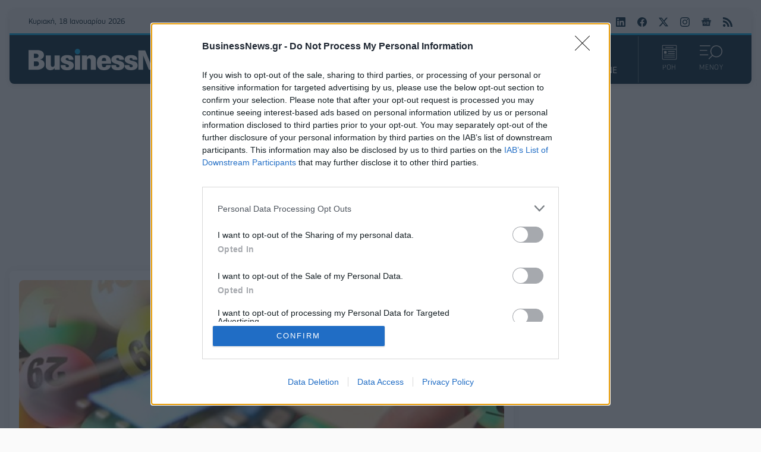

--- FILE ---
content_type: text/html; charset=utf-8
request_url: https://www.businessnews.gr/oikonomia/item/252574-forolotaria-xristougennon-2022-tha-moirasei-1-2-ekat-evro-12-tyxeroi-tha-kerdisoun-apo-100-000-evro
body_size: 26177
content:
<!doctype html>
<html lang="el-gr" dir="ltr" prefix="og: http://ogp.me/ns#" class="nojs">
    <head>
        <link rel="preconnect" href="https://cmp.inmobi.com" />
        <link rel="preconnect" href="https://www.googletagmanager.com" />
        <link rel="preconnect" href="https://www.google-analytics.com" />
        <link rel="preconnect" href="https://cdn.orangeclickmedia.com" />
        <link rel="preconnect" href="https://securepubads.g.doubleclick.net" />
        <link rel="preconnect" href="https://pagead2.googlesyndication.com" />
        <link rel="preconnect" href="https://tpc.googlesyndication.com" />
        <link rel="preconnect" href="https://cdn.jsdelivr.net" />
        <link rel="preconnect" href="https://mc.yandex.ru" />
        <link rel="preconnect" href="https://static.adman.gr" />
        <link rel="preconnect" href="https://phaistos-ssp.adman.gr" />
        <link rel="preconnect" href="https://cdn.onesignal.com" />

        <link rel="dns-prefetch" href="https://cmp.inmobi.com" />
        <link rel="dns-prefetch" href="https://www.googletagmanager.com" />
        <link rel="dns-prefetch" href="https://www.google-analytics.com" />
        <link rel="dns-prefetch" href="https://cdn.orangeclickmedia.com" />
        <link rel="dns-prefetch" href="https://securepubads.g.doubleclick.net" />
        <link rel="dns-prefetch" href="https://pagead2.googlesyndication.com" />
        <link rel="dns-prefetch" href="https://tpc.googlesyndication.com" />
        <link rel="dns-prefetch" href="https://cdn.jsdelivr.net" />
        <link rel="dns-prefetch" href="https://mc.yandex.ru" />
        <link rel="dns-prefetch" href="https://static.adman.gr" />
        <link rel="dns-prefetch" href="https://phaistos-ssp.adman.gr" />
        <link rel="dns-prefetch" href="https://cdn.onesignal.com" />

        <link rel="preload" href="/templates/businessnews_v4/fonts/PFSquareSansPro-Bold.woff2" as="font" type="font/woff2" crossorigin />
        <link rel="preload" href="/templates/businessnews_v4/fonts/PFSquareSansPro-Italic.woff2" as="font" type="font/woff2" crossorigin />
        <link rel="preload" href="/templates/businessnews_v4/fonts/PFSquareSansPro-Light.woff2" as="font" type="font/woff2" crossorigin />
        <link rel="preload" href="/templates/businessnews_v4/fonts/PFSquareSansPro-Medium.woff2" as="font" type="font/woff2" crossorigin />
        <link rel="preload" href="/templates/businessnews_v4/fonts/PFSquareSansPro-Regular.woff2" as="font" type="font/woff2" crossorigin />
        <link rel="preload" href="/templates/businessnews_v4/fonts/roboto-slab-v22-latin_greek-200.woff2" as="font" type="font/woff2" crossorigin />
        <link rel="preload" href="/templates/businessnews_v4/fonts/roboto-slab-v22-latin_greek-300.woff2" as="font" type="font/woff2" crossorigin />
        <link rel="preload" href="/templates/businessnews_v4/fonts/roboto-slab-v22-latin_greek-500.woff2" as="font" type="font/woff2" crossorigin />
        <link rel="preload" href="/templates/businessnews_v4/fonts/roboto-slab-v22-latin_greek-700.woff2" as="font" type="font/woff2" crossorigin />
        <link rel="preload" href="/templates/businessnews_v4/fonts/roboto-slab-v22-latin_greek-regular.woff2" as="font" type="font/woff2" crossorigin />
        <link rel="preload" href="/templates/businessnews_v4/css/template.css?t=20251014_2158" as="style" />

        <link rel="apple-touch-icon" sizes="180x180" href="/templates/businessnews_v4/images/favicon/apple-touch-icon.png" />
        <link rel="icon" type="image/png" sizes="32x32" href="/templates/businessnews_v4/images/favicon/favicon-32x32.png" />
        <link rel="icon" type="image/png" sizes="16x16" href="/templates/businessnews_v4/images/favicon/favicon-16x16.png" />
        <link rel="manifest" href="/templates/businessnews_v4/images/favicon/site.webmanifest" />
        <link rel="mask-icon" href="/templates/businessnews_v4/images/favicon/safari-pinned-tab.svg" color="#032234" />
        <meta name="msapplication-TileColor" content="#032234" />
        <meta name="theme-color" content="#012738" />

        <meta charset="utf-8" />
	<base href="https://www.businessnews.gr/oikonomia/item/252574-forolotaria-xristougennon-2022-tha-moirasei-1-2-ekat-evro-12-tyxeroi-tha-kerdisoun-apo-100-000-evro" />
	<meta name="keywords" content="ΑΑΔΕ,ΦΟΡΟΛΟΤΑΡΙΑ" />
	<meta name="rights" content="Direction Business Network" />
	<meta name="robots" content="max-image-preview:large" />
	<meta name="author" content="Newsroom" />
	<meta property="og:url" content="https://www.businessnews.gr/oikonomia/item/252574-forolotaria-xristougennon-2022-tha-moirasei-1-2-ekat-evro-12-tyxeroi-tha-kerdisoun-apo-100-000-evro" />
	<meta property="og:type" content="article" />
	<meta property="og:title" content="Φορολοταρία Χριστουγέννων 2022: Θα μοιράσει 1,2 εκατ. ευρώ - 12 τυχεροί θα κερδίσουν από 100.000 ευρώ - BusinessNews.gr" />
	<meta property="og:description" content="θα κληρωθούν και μικρότεροι λαχνοί των 1.000 ευρώ από τα αδιάθετα ποσά των προηγούμενων 11 κληρώσεων. Η μεγάλη κλήρωση του Δεκεμβρίου για τη φορολοταρία των Χριστουγένωννων θα μοιράσει 1,2 εκατ. ευρώ και για πρώτη φορά 12 τυχεροί θα κερδίσουν από 100.000 ευρώ ο καθένας, ενώ θα κληρωθούν και μικρότερ..." />
	<meta property="og:image" content="https://www.businessnews.gr/media/k2/items/cache/d6616c0c97c12d5c40d6ad87fd6e2044_L.jpg" />
	<meta name="image" content="https://www.businessnews.gr/media/k2/items/cache/d6616c0c97c12d5c40d6ad87fd6e2044_L.jpg" />
	<meta name="twitter:card" content="summary" />
	<meta name="twitter:site" content="@businessnewsgr" />
	<meta name="twitter:title" content="Φορολοταρία Χριστουγέννων 2022: Θα μοιράσει 1,2 εκατ. ευρώ - 12 τυχεροί θα κερδίσουν από 100.000 ευρώ - BusinessNews.gr" />
	<meta name="twitter:description" content="θα κληρωθούν και μικρότεροι λαχνοί των 1.000 ευρώ από τα αδιάθετα ποσά των προηγούμενων 11 κληρώσεων. Η μεγάλη κλήρωση του Δεκεμβρίου για τη φορολοταρία των Χριστουγένωννων θα μοιράσει 1,2 εκατ. ευρώ..." />
	<meta name="twitter:image" content="https://www.businessnews.gr/media/k2/items/cache/d6616c0c97c12d5c40d6ad87fd6e2044_L.jpg" />
	<meta name="twitter:image:alt" content="Φορολοταρία Χριστουγέννων 2022: Θα μοιράσει 1,2 εκατ. ευρώ - 12 τυχεροί θα κερδίσουν από 100.000 ευρώ" />
	<meta name="viewport" content="width=device-width, initial-scale=1" />
	<meta name="description" content="θα κληρωθούν και μικρότεροι λαχνοί των 1.000 ευρώ από τα αδιάθετα ποσά των προηγούμενων 11 κληρώσεων. Η μεγάλη κλήρωση του Δεκεμβρίου για τη φορολοταρ..." />
	<meta name="generator" content="Joomla! - Open Source Content Management" />
	<title>Φορολοταρία Χριστουγέννων 2022: Θα μοιράσει 1,2 εκατ. ευρώ - 12 τυχεροί θα κερδίσουν από 100.000 ευρώ - BusinessNews.gr</title>
	<link href="/oikonomia/item/252574-forolotaria-xristougennon-2022-tha-moirasei-1-2-ekat-evro-12-tyxeroi-tha-kerdisoun-apo-100-000-evro" rel="canonical" />
	<link href="/templates/businessnews_v4/favicon.ico" rel="shortcut icon" type="image/vnd.microsoft.icon" />
	<link href="/templates/businessnews_v4/css/template.css?t=20251014_2158" rel="stylesheet" />
	<style>

                        /* K2 - Magnific Popup Overrides */
                        .mfp-iframe-holder {padding:10px;}
                        .mfp-iframe-holder .mfp-content {max-width:100%;width:100%;height:100%;}
                        .mfp-iframe-scaler iframe {background:#fff;padding:10px;box-sizing:border-box;box-shadow:none;}
                    
	</style>
	<script type="application/x-k2-headers">
{"Last-Modified": "Tue, 29 Nov 2022 06:49:54 GMT", "ETag": "0508e948aac3a50301408d7134681a9e"}
	</script>
	<script type="application/ld+json">

                {
                    "@context": "https://schema.org",
                    "@type": "NewsArticle",
                    "mainEntityOfPage": {
                        "@type": "WebPage",
                        "@id": "https://www.businessnews.gr/oikonomia/item/252574-forolotaria-xristougennon-2022-tha-moirasei-1-2-ekat-evro-12-tyxeroi-tha-kerdisoun-apo-100-000-evro"
                    },
                    "url": "https://www.businessnews.gr/oikonomia/item/252574-forolotaria-xristougennon-2022-tha-moirasei-1-2-ekat-evro-12-tyxeroi-tha-kerdisoun-apo-100-000-evro",
                    "headline": "Φορολοταρία Χριστουγέννων 2022: Θα μοιράσει 1,2 εκατ. ευρώ - 12 τυχεροί θα κερδίσουν από 100.000 ευρώ - BusinessNews.gr",
                    "image": [
                        "https://www.businessnews.gr/media/k2/items/cache/d6616c0c97c12d5c40d6ad87fd6e2044_XL.jpg",
                        "https://www.businessnews.gr/media/k2/items/cache/d6616c0c97c12d5c40d6ad87fd6e2044_L.jpg",
                        "https://www.businessnews.gr/media/k2/items/cache/d6616c0c97c12d5c40d6ad87fd6e2044_M.jpg",
                        "https://www.businessnews.gr/media/k2/items/cache/d6616c0c97c12d5c40d6ad87fd6e2044_S.jpg",
                        "https://www.businessnews.gr/media/k2/items/cache/d6616c0c97c12d5c40d6ad87fd6e2044_XS.jpg",
                        "https://www.businessnews.gr/media/k2/items/cache/d6616c0c97c12d5c40d6ad87fd6e2044_Generic.jpg"
                    ],
                    "datePublished": "2022-11-29T08:49:54+02:00",
                    "dateModified": "2022-11-29T08:49:54+02:00",
                    "author": {
                        "@type": "Person",
                        "name": "Newsroom",
                        "url": "https://www.businessnews.gr/"
                    },
                    "publisher": {
                        "@type": "Organization",
                        "name": "BusinessNews.gr",
                        "url": "https://www.businessnews.gr/",
                        "logo": {
                            "@type": "ImageObject",
                            "name": "BusinessNews.gr",
                            "width": "864",
                            "height": "100",
                            "url": "https://www.businessnews.gr/images/logo/bn_src_logo_864x100_24.png"
                        }
                    },
                    "articleSection": "https://www.businessnews.gr/oikonomia",
                    "keywords": "ΑΑΔΕ,ΦΟΡΟΛΟΤΑΡΙΑ",
                    "description": "θα κληρωθούν και μικρότεροι λαχνοί των 1.000 ευρώ από τα αδιάθετα ποσά των προηγούμενων 11 κληρώσεων.",
                    "articleBody": "θα κληρωθούν και μικρότεροι λαχνοί των 1.000 ευρώ από τα αδιάθετα ποσά των προηγούμενων 11 κληρώσεων. Η μεγάλη κλήρωση του Δεκεμβρίου για τη φορολοταρία των Χριστουγένωννων θα μοιράσει 1,2 εκατ. ευρώ και για πρώτη φορά 12 τυχεροί θα κερδίσουν από 100.000 ευρώ ο καθένας, ενώ θα κληρωθούν και μικρότεροι λαχνοί των 1.000 ευρώ από τα αδιάθετα ποσά των προηγούμενων 11 κληρώσεων. Στην κλήρωση θα συμμετάσχουν όλοι οι φορολογούμενοι που χρησιμοποιούν ηλεκτρονικό χρήμα στις καθημερινές συναλλαγές. Δεν θα συμμετάσχουν όσοι πολίτες κέρδισαν έπαθλο/α αξίας τουλάχιστον 5.000 ευρώ σε μηνιαία/-ες κλήρωση/ κληρώσεις κατά τη διάρκεια της χρονιάς. Όπως προβλέπει το υφιστάμενο καθεστώς, πολίτες που κερδίζουν έπαθλο 50.000 ευρώ σε μηνιαία κλήρωση, εξαιρούνται της συμμετοχής στην ετήσια κλήρωση εντός του ίδιου ημερολογιακού έτους. Τα χρηματικά έπαθλα πιστώνονται στον λογαριασμό πληρωμών που έχει δηλώσει ή θα δηλώσει ο ενδιαφερόμενος για το σκοπό αυτό στο myAADE της ΑΑΔΕ, στην επιλογή «Μητρώο και Επικοινωνία» και στον οποίο απαιτείται να εμφανίζεται ως δικαιούχος. Στους πολίτες που κληρώνονται και δεν έχουν δηλώσει λογαριασμό πληρωμών, δίνεται προθεσμία 3 μηνών από την επομένη της ημερομηνίας διεξαγωγής της κλήρωσης, προκειμένου να δηλώσουν στην ΑΑΔΕ, τον λογαριασμό στον οποίο επιθυμούν να πιστωθεί το χρηματικό έπαθλο. Η πίστωση του ποσού στην περίπτωση αυτή γίνεται ατόκως, μετά τη δήλωση του λογαριασμού πληρωμών. Προϋποθέσεις συμμετοχής Στις δημόσιες κληρώσεις συμμετέχουν αυτόματα, με βάση τα στοιχεία που συλλέγει η φορολογική διοίκηση, τα φυσικά πρόσωπα που διαθέτουν ΑΦΜ στην Ελλάδα και έχουν ηλικία άνω των 18 ετών, υπό τις εξής προϋποθέσεις: * Πραγματοποιούν συναλλαγές με τη χρήση κάρτας ή άλλου ηλεκτρονικού μέσου πληρωμής,* Εχουν υποβάλει δήλωση φορολογίας εισοδήματος για το τελευταίο φορολογικό έτος για το οποίο έχει παρέλθει η προθεσμία εμπρόθεσμης υποβολής, εφόσον είναι υπόχρεοι. Το ανώτατο όριο συναλλαγών ορίζεται στα 10.000 ευρώ ανά μήνα και ανά συμμετέχοντα και για κάθε ένα ευρώ που καταναλώνεται με τη χρήση κάρτας ή άλλου ηλεκτρονικού μέσου πληρωμής υπολογίζεται ένας λαχνός. Οι λαχνοί αυξάνονται στις ακόλουθες περιπτώσεις: Αν το ποσό που καταναλώνεται με χρήση κάρτας ή άλλου ηλεκτρονικού μέσου πληρωμής μέσα στο μήνα αναφοράς υπερβαίνει το 30%, 50% ή 70% του μηνιαίου εισοδήματος, οι λαχνοί διπλασιάζονται, τριπλασιάζονται ή τετραπλασιάζονται αντίστοιχα Πολίτες με ετήσιο, ατομικό, πραγματικό καθαρό εισόδημα, φορολογούμενο και απαλλασσόμενο της υποβληθείσας δήλωσης φορολογίας εισοδήματος που είναι η τελευταία για την οποία έχει παρέλθει η προθεσμία υποβολής, μικρότερο των 1.000 ευρώ καθώς και μη υπόχρεοι σε υποβολή δήλωσης φορολογίας εισοδήματος, απολαμβάνουν διπλάσιους λαχνούς για κάθε ευρώ που καταναλώνουν χωρίς την περαιτέρω προσαύξηση αναλόγως του ποσοστού επί του μηνιαίου εισοδήματος που καταναλώνεται με ηλεκτρονικά μέσα πληρωμής. Οι λαχνοί κάθε συμμετέχοντα, προσαυξάνονται κατά 50% επί των υπολογιζόμενων σύμφωνα με τα ανωτέρω, για κάθε προστατευόμενο τέκνο, όπως προκύπτει κατά περίπτωση από την κοινή ή χωριστή δήλωση εισοδήματος των γονέων. Πολίτες με ετήσιο, ατομικό, πραγματικό καθαρό εισόδημα, φορολογούμενο και απαλλασσόμενο της υποβληθείσας δήλωσης φορολογίας εισοδήματος που είναι η τελευταία για την οποία έχει παρέλθει η προθεσμία υποβολής, ίσο ή μεγαλύτερο των 60.000 ευρώ, λαμβάνουν έναν (λαχνό για κάθε ευρώ που καταναλώνουν, χωρίς τις προσαυξήσεις. Ως μηνιαίο εισόδημα του παρόντος εδαφίου νοείται το 1/12 του ετήσιου, ατομικού, πραγματικού καθαρού εισοδήματος, φορολογούμενου ή απαλλασσόμενου της υποβληθείσας δήλωσης φορολογίας εισοδήματος που είναι η τελευταία για την οποία έχει παρέλθει η προθεσμία υποβολής και δεν περιλαμβάνεται το εισόδημα που προκύπτει από την προστιθέμενη διαφορά τεκμηρίων."
                }
                
	</script>


        
        <script type="speculationrules">{"prerender":[{"source":"document","where":{"and":[{"href_matches":"\/*"},{"not":{"href_matches":["\/components\/*","\/images\/*","\/media\/*","\/plugins\/*","\/templates\/*"]}},{"not":{"selector_matches":"a[rel~=\"nofollow\"]"}},{"not":{"selector_matches":".no-prerender"}}]},"eagerness":"moderate"}]}</script>
    </head>
    <body id="com_k2" class="isInnerPage viewIsItem idIs252574 itemIdIs127">
        <div class="headerWrapper">
            <div class="container">
                <header>
                    <div class="grid top">
                        <div class="date">
                            Κυριακή, 18 Ιανουαρίου 2026                        </div>
                        <div class="breaking">
                                                        
                                                    </div>
                        <div class="social">
                            <a rel="noopener" target="_blank" href="https://www.linkedin.com/showcase/businessnews-gr/"><svg width="16" height="16" role="img" viewBox="0 0 24 24"><title>BusinessNews.gr on LinkedIn</title><path d="M20.447 20.452h-3.554v-5.569c0-1.328-.027-3.037-1.852-3.037-1.853 0-2.136 1.445-2.136 2.939v5.667H9.351V9h3.414v1.561h.046c.477-.9 1.637-1.85 3.37-1.85 3.601 0 4.267 2.37 4.267 5.455v6.286zM5.337 7.433c-1.144 0-2.063-.926-2.063-2.065 0-1.138.92-2.063 2.063-2.063 1.14 0 2.064.925 2.064 2.063 0 1.139-.925 2.065-2.064 2.065zm1.782 13.019H3.555V9h3.564v11.452zM22.225 0H1.771C.792 0 0 .774 0 1.729v20.542C0 23.227.792 24 1.771 24h20.451C23.2 24 24 23.227 24 22.271V1.729C24 .774 23.2 0 22.222 0h.003z"/></svg></a>
                            <a rel="noopener" target="_blank" href="https://www.facebook.com/BusinessNews.gr/"><svg width="16" height="16" role="img" viewBox="0 0 24 24"><title>BusinessNews.gr on Facebook</title><path d="M24 12.073c0-6.627-5.373-12-12-12s-12 5.373-12 12c0 5.99 4.388 10.954 10.125 11.854v-8.385H7.078v-3.47h3.047V9.43c0-3.007 1.792-4.669 4.533-4.669 1.312 0 2.686.235 2.686.235v2.953H15.83c-1.491 0-1.956.925-1.956 1.874v2.25h3.328l-.532 3.47h-2.796v8.385C19.612 23.027 24 18.062 24 12.073z"/></svg></a>
                            <a rel="noopener" target="_blank" href="https://x.com/businessnewsgr"><svg width="16" height="16" role="img" viewBox="0 0 16 16"><title>BusinessNews.gr on Twitter</title><path d="M12.6.75h2.454l-5.36 6.142L16 15.25h-4.937l-3.867-5.07-4.425 5.07H.316l5.733-6.57L0 .75h5.063l3.495 4.633L12.601.75zm-.86 13.028h1.36L4.323 2.145H2.865l8.875 11.633z"/></svg></a>
                            <a rel="noopener" target="_blank" href="https://www.instagram.com/businessnews.gr"><svg width="16" height="16" role="img" viewbox="0 0 24 24"><title>BusinessNews.gr on Instagram</title><path d="M12 0C8.74 0 8.333.015 7.053.072 5.775.132 4.905.333 4.14.63c-.789.306-1.459.717-2.126 1.384S.935 3.35.63 4.14C.333 4.905.131 5.775.072 7.053.012 8.333 0 8.74 0 12s.015 3.667.072 4.947c.06 1.277.261 2.148.558 2.913.306.788.717 1.459 1.384 2.126.667.666 1.336 1.079 2.126 1.384.766.296 1.636.499 2.913.558C8.333 23.988 8.74 24 12 24s3.667-.015 4.947-.072c1.277-.06 2.148-.262 2.913-.558.788-.306 1.459-.718 2.126-1.384.666-.667 1.079-1.335 1.384-2.126.296-.765.499-1.636.558-2.913.06-1.28.072-1.687.072-4.947s-.015-3.667-.072-4.947c-.06-1.277-.262-2.149-.558-2.913-.306-.789-.718-1.459-1.384-2.126C21.319 1.347 20.651.935 19.86.63c-.765-.297-1.636-.499-2.913-.558C15.667.012 15.26 0 12 0zm0 2.16c3.203 0 3.585.016 4.85.071 1.17.055 1.805.249 2.227.415.562.217.96.477 1.382.896.419.42.679.819.896 1.381.164.422.36 1.057.413 2.227.057 1.266.07 1.646.07 4.85s-.015 3.585-.074 4.85c-.061 1.17-.256 1.805-.421 2.227-.224.562-.479.96-.899 1.382-.419.419-.824.679-1.38.896-.42.164-1.065.36-2.235.413-1.274.057-1.649.07-4.859.07-3.211 0-3.586-.015-4.859-.074-1.171-.061-1.816-.256-2.236-.421-.569-.224-.96-.479-1.379-.899-.421-.419-.69-.824-.9-1.38-.165-.42-.359-1.065-.42-2.235-.045-1.26-.061-1.649-.061-4.844 0-3.196.016-3.586.061-4.861.061-1.17.255-1.814.42-2.234.21-.57.479-.96.9-1.381.419-.419.81-.689 1.379-.898.42-.166 1.051-.361 2.221-.421 1.275-.045 1.65-.06 4.859-.06l.045.03zm0 3.678c-3.405 0-6.162 2.76-6.162 6.162 0 3.405 2.76 6.162 6.162 6.162 3.405 0 6.162-2.76 6.162-6.162 0-3.405-2.76-6.162-6.162-6.162zM12 16c-2.21 0-4-1.79-4-4s1.79-4 4-4 4 1.79 4 4-1.79 4-4 4zm7.846-10.405c0 .795-.646 1.44-1.44 1.44-.795 0-1.44-.646-1.44-1.44 0-.794.646-1.439 1.44-1.439.793-.001 1.44.645 1.44 1.439z"></path></svg></a>
                            <a rel="noopener" target="_blank" href="https://news.google.com/publications/CAAqBwgKMPqBlgswzaWtAw?hl=el&gl=GR&ceid=GR:el"><svg width="16" height="16" role="img" viewBox="0 0 24 24"><title>BusinessNews.gr on Google News</title><path d="M21.2666 21.2a.6141.6141 0 0 1-.6128.6128H3.3446a.614.614 0 0 1-.6128-.6128V8.1153a.6141.6141 0 0 1 .6128-.6128h17.3091a.6141.6141 0 0 1 .6128.6128V21.2zm-3.0315-3.4196v-1.1957a.0803.0803 0 0 0-.0803-.0803h-5.3725v1.3619h5.3725a.0817.0817 0 0 0 .0804-.083l-.0001-.0029zm.8171-2.5875v-1.2012a.0803.0803 0 0 0-.079-.0817h-6.191v1.3619h6.1896a.079.079 0 0 0 .0804-.0776v-.0041.0027zm-.8171-2.5875v-1.2066a.0803.0803 0 0 0-.0803-.0803h-5.3725v1.3619h5.3725a.0816.0816 0 0 0 .0803-.079v.004zM8.1492 14.0448v1.2257h1.7704c-.1457.749-.8049 1.2924-1.7704 1.2924-1.0906-.0405-1.9418-.9574-1.9013-2.048.0384-1.0338.8676-1.8629 1.9013-1.9013a1.77 1.77 0 0 1 1.2529.4903l.9342-.9329a3.1405 3.1405 0 0 0-2.1871-.8525c-1.8051 0-3.2684 1.4633-3.2684 3.2684 0 1.8051 1.4633 3.2684 3.2684 3.2684 1.8889 0 3.1323-1.3278 3.1323-3.1976a3.941 3.941 0 0 0-.0518-.6183l-3.0805.0054zM2.2701 7.6537a.6156.6156 0 0 1 .6128-.6128h12.1545l-1.2692-3.4904a.5952.5952 0 0 0-.7436-.3827L.3676 7.7749a.5938.5938 0 0 0-.3228.7749l2.2253 6.112V7.6537za.6156.6156 0 0 1 .6128-.6128h12.1545l-1.2692-3.4904a.5952.5952 0 0 0-.7436-.3827L.3676 7.7749a.5938.5938 0 0 0-.3228.7749l2.2253 6.112V7.6537zm21.3116-.3105l-8.803-2.3683.7517 2.0659h5.5836a.6141.6141 0 0 1 .6128.6128v8.7948l2.2471-8.3659a.5923.5923 0 0 0-.3922-.7393zm-4.4955-1.6738V2.7946a.6101.6101 0 0 0-.6115-.6074H5.5236a.6101.6101 0 0 0-.6156.6046v2.8368l8.3904-3.0519a.5937.5937 0 0 1 .7422.3895l.5447 1.498 4.5009 1.2052z"/></svg></a>
                            <a href="/oles-oi-eidiseis?format=feed"><svg width="16" height="16" role="img" viewBox="0 0 24 24"><title>BusinessNews.gr RSS/Atom Feed</title><path d="M19.199 24C19.199 13.467 10.533 4.8 0 4.8V0c13.165 0 24 10.835 24 24h-4.801zM3.291 17.415c1.814 0 3.293 1.479 3.293 3.295 0 1.813-1.485 3.29-3.301 3.29C1.47 24 0 22.526 0 20.71s1.475-3.294 3.291-3.295zM15.909 24h-4.665c0-6.169-5.075-11.245-11.244-11.245V8.09c8.727 0 15.909 7.184 15.909 15.91z"/></svg></a>
                        </div>
                    </div>
                    <div class="grid bottom">
                        <div class="logo">
                            <h1><a href="https://www.businessnews.gr/" title="BusinessNews.gr"><span>BusinessNews.gr</span></a></h1>
                        </div>
                        <div class="menu">
                            <nav>
                                <a id="home" href="https://www.businessnews.gr/"><svg width="16" height="16" role="img" fill="currentColor" viewBox="0 0 16 16"><title>ΑΡΧΙΚΗ</title><path d="M8.707 1.5a1 1 0 0 0-1.414 0L.646 8.146a.5.5 0 0 0 .708.708L2 8.207V13.5A1.5 1.5 0 0 0 3.5 15h9a1.5 1.5 0 0 0 1.5-1.5V8.207l.646.647a.5.5 0 0 0 .708-.708L13 5.793V2.5a.5.5 0 0 0-.5-.5h-1a.5.5 0 0 0-.5.5v1.293L8.707 1.5ZM13 7.207V13.5a.5.5 0 0 1-.5.5h-9a.5.5 0 0 1-.5-.5V7.207l5-5 5 5Z"/></svg></a>
                                <ul class="nav menu_main mod-list">
<li class="item-211"><a href="/oles-oi-eidiseis" class="oles-oi-eidiseis">ΟΛΕΣ ΟΙ ΕΙΔΗΣΕΙΣ</a></li><li class="item-206"><a href="/ellada" >ΕΛΛΑΔΑ</a></li><li class="item-207"><a href="/epixeiriseis" >ΕΠΙΧΕΙΡΗΣΕΙΣ</a></li><li class="item-208 current active"><a href="/oikonomia" >ΟΙΚΟΝΟΜΙΑ</a></li><li class="item-209"><a href="/politiki" >ΠΟΛΙΤΙΚΗ</a></li><li class="item-210"><a href="/kosmos" >ΚΟΣΜΟΣ</a></li><li class="item-400"><a href="/business-news-magazine" >BN MAGAZINE</a></li></ul>

                            </nav>
                        </div>
                        <div class="actions">
                            <a href="/oles-oi-eidiseis">
                                <svg width="26" height="26" viewBox="0 0 22 22"><g fill="currentColor"><path d="m5.12183 3.76522c0-.24973.20244-.45217.45217-.45217h10.8522c.2497 0 .4521.20244.4521.45217s-.2024.45218-.4521.45218h-10.8522c-.24973 0-.45217-.20245-.45217-.45218z"/><path clip-rule="evenodd" d="m1.95662 1.50435h18.08698c.2497 0 .4521.20245.4521.45218v4.06957h-18.99125v-4.06957c0-.24973.20244-.45218.45217-.45218zm-.45217 5.42609v13.11306c0 .2497.20244.4522.45217.4522h18.08698c.2497 0 .4521-.2025.4521-.4522v-13.11306zm-.904352-4.97391c0-.74919.607332-1.356524 1.356522-1.356524h18.08698c.7492 0 1.3565.607334 1.3565 1.356524v18.08697c0 .7492-.6073 1.3565-1.3565 1.3565h-18.08698c-.74919 0-1.356522-.6073-1.356522-1.3565z" fill-rule="evenodd"/><path d="m8.73926 9.64349c0-.24973.20244-.45218.45217-.45218h9.04347c.2497 0 .4522.20245.4522.45218s-.2025.45221-.4522.45221h-9.04347c-.24973 0-.45217-.20248-.45217-.45221z"/><path d="m8.73926 12.3565c0-.2497.20244-.4521.45217-.4521h9.04347c.2497 0 .4522.2024.4522.4521 0 .2498-.2025.4522-.4522.4522h-9.04347c-.24973 0-.45217-.2024-.45217-.4522z"/><path d="m3.31323 15.0696c0-.2498.20245-.4522.45218-.4522h14.46959c.2497 0 .4521.2024.4521.4522 0 .2497-.2024.4521-.4521.4521h-14.46959c-.24973 0-.45218-.2024-.45218-.4521z"/><path d="m3.31323 17.7826c0-.2497.20245-.4522.45218-.4522h14.46959c.2497 0 .4521.2025.4521.4522s-.2024.4522-.4521.4522h-14.46959c-.24973 0-.45218-.2025-.45218-.4522z"/><path clip-rule="evenodd" d="m3.76541 9.19131c-.24973 0-.45218.20245-.45218.45218v2.71301c0 .2498.20245.4522.45218.4522h2.71304c.24973 0 .45217-.2024.45217-.4522v-2.71301c0-.24973-.20244-.45218-.45217-.45218z" fill-rule="evenodd"/></g></svg>
                                ΡΟΗ
                            </a>
                            <a id="sectionsMenuTrigger" href="#sectionsMenuTarget">
                                <span class="on">
                                    <svg width="38" height="26" clip-rule="evenodd" stroke-linecap="round" stroke-linejoin="round" viewBox="0 0 31.509 19.502"><g fill="currentColor"><path d="M23.185 0a8.333 8.333 0 0 0-6.278 13.794l-4.86 4.876.832.832 4.86-4.875A8.326 8.326 0 1 0 23.186 0zm0 15.497A7.163 7.163 0 1 1 23.14 1.17a7.163 7.163 0 0 1 .045 14.327zm-8.46-14.32V0H0v1.178h14.724zm-4.419 6.384V6.383H0v1.178zm1.47 5.19H0v1.178h11.777v-1.177z"/></g></svg>
                                    ΜΕΝΟΥ
                                </span>
                                <span class="off">
                                    <svg width="38" height="26" viewBox="0 0 23 22"><g fill="currentColor"><rect x="3.62134" y="0.807617" width="26" height="3" rx="1" transform="rotate(45 3.62134 0.807617)"/><rect x="1.5" y="19.1924" width="26" height="3" rx="1" transform="rotate(-45 1.5 19.1924)"/></g></svg>
                                    ΚΛΕΙΣΙΜΟ
                                </span>
                            </a>
                            <div id="sectionsMenuTarget">
                                <div class="section-search">
                                                                        
<div id="k2ModuleBox190" class="k2SearchBlock">
    <form action="/oles-oi-eidiseis/itemlist/search" method="get" autocomplete="off" class="k2SearchBlockForm">
        <input type="text" value="Αναζήτηση" name="searchword" class="inputbox" onblur="if (this.value=='') this.value='Αναζήτηση';" onfocus="if (this.value=='Αναζήτηση') this.value='';" title="Αναζήτηση" />

        
        
        
        
                <input type="hidden" name="Itemid" value="131" />
            </form>

    </div>

                                                                    </div>
                                <div class="section-menus">
                                    <div class="left">
                                                                                <ul class="nav menu_sections mod-list">
<li class="item-126 deeper parent"><a href="/epixeiriseis" >ΕΠΙΧΕΙΡΗΣΕΙΣ</a><ul class="nav-child unstyled small"><li class="item-216"><a href="/epixeiriseis/esg" >ESG</a></li><li class="item-213"><a href="/epixeiriseis/logistics" >LOGISTICS</a></li><li class="item-161"><a href="/epixeiriseis/media-news" >MEDIA</a></li><li class="item-215"><a href="/epixeiriseis/startups" >STARTUPS</a></li><li class="item-217"><a href="/epixeiriseis/energeia" >ΕΝΕΡΓΕΙΑ</a></li><li class="item-219"><a href="/epixeiriseis/ependyseis" >ΕΠΕΝΔΥΣΕΙΣ</a></li><li class="item-220"><a href="/epixeiriseis/lianemporio" >ΛΙΑΝΕΜΠΟΡΙΟ</a></li><li class="item-221"><a href="/epixeiriseis/texnologia" >ΤΕΧΝΟΛΟΓΙΑ</a></li><li class="item-222"><a href="/epixeiriseis/tourismos" >ΤΟΥΡΙΣΜΟΣ</a></li><li class="item-158"><a href="/epixeiriseis/trapezes" >ΤΡΑΠΕΖΕΣ</a></li><li class="item-214"><a href="/epixeiriseis/ygeia" >ΥΓΕΙΑ</a></li></ul></li><li class="item-125"><a href="/ellada" >ΕΛΛΑΔΑ</a></li><li class="item-127 current active"><a href="/oikonomia" >ΟΙΚΟΝΟΜΙΑ</a></li><li class="item-128"><a href="/politiki" >ΠΟΛΙΤΙΚΗ</a></li><li class="item-129"><a href="/kosmos" >ΚΟΣΜΟΣ</a></li><li class="item-159"><a href="/auto" >AUTO</a></li><li class="item-398"><a href="/business-news-magazine" >BN MAGAZINE</a></li><li class="item-156"><a href="/ceo-insights" >CEO INSIGHTS</a></li><li class="item-236"><a href="/lifestyle" >LIFESTYLE</a></li><li class="item-223"><a href="/athlitismos" >ΑΘΛΗΤΙΣΜΟΣ</a></li><li class="item-157"><a href="/prosopa" >ΠΡΟΣΩΠΑ</a></li><li class="item-160"><a href="/fimes-psithyroi" >ΦΗΜΕΣ &amp; ΨΙΘΥΡΟΙ</a></li><li class="item-131"><a href="/oles-oi-eidiseis" class="oles-oi-eidiseis">ΟΛΕΣ ΟΙ ΕΙΔΗΣΕΙΣ</a></li></ul>

                                                                            </div>
                                    <div class="right">
                                                                                <div class="network">
                                            <h3>
                                                <a rel="noopener" target="_blank" href="https://direction.gr">Direction Business Network</a>
                                            </h3>
                                            <ul class="nav menu_network mod-list">
<li class="item-225"><a href="https://www.advertising.gr/" >Advertising.gr</a></li><li class="item-226"><a href="https://allstarbasket.gr/" >AllStarBasket.gr</a></li><li class="item-227"><a href="https://fleetnews.gr/" >FleetNews.gr</a></li><li class="item-228"><a href="https://csrnews.gr/" >CSRNews.gr</a></li><li class="item-229"><a href="http://www.esteticamagazine.gr/" >EsteticaMagazine.gr</a></li></ul>

                                        </div>
                                                                                <div class="social">
                                            <a rel="noopener" target="_blank" href="https://www.linkedin.com/showcase/businessnews-gr/"><svg width="24" height="24" role="img" viewBox="0 0 24 24"><title>BusinessNews.gr on LinkedIn</title><path d="M20.447 20.452h-3.554v-5.569c0-1.328-.027-3.037-1.852-3.037-1.853 0-2.136 1.445-2.136 2.939v5.667H9.351V9h3.414v1.561h.046c.477-.9 1.637-1.85 3.37-1.85 3.601 0 4.267 2.37 4.267 5.455v6.286zM5.337 7.433c-1.144 0-2.063-.926-2.063-2.065 0-1.138.92-2.063 2.063-2.063 1.14 0 2.064.925 2.064 2.063 0 1.139-.925 2.065-2.064 2.065zm1.782 13.019H3.555V9h3.564v11.452zM22.225 0H1.771C.792 0 0 .774 0 1.729v20.542C0 23.227.792 24 1.771 24h20.451C23.2 24 24 23.227 24 22.271V1.729C24 .774 23.2 0 22.222 0h.003z"/></svg></a>
                                            <a rel="noopener" target="_blank" href="https://www.facebook.com/BusinessNews.gr/"><svg width="24" height="24" role="img" viewBox="0 0 24 24"><title>BusinessNews.gr on Facebook</title><path d="M24 12.073c0-6.627-5.373-12-12-12s-12 5.373-12 12c0 5.99 4.388 10.954 10.125 11.854v-8.385H7.078v-3.47h3.047V9.43c0-3.007 1.792-4.669 4.533-4.669 1.312 0 2.686.235 2.686.235v2.953H15.83c-1.491 0-1.956.925-1.956 1.874v2.25h3.328l-.532 3.47h-2.796v8.385C19.612 23.027 24 18.062 24 12.073z"/></svg></a>
                                            <a rel="noopener" target="_blank" href="https://x.com/businessnewsgr"><svg width="24" height="24" role="img" viewBox="0 0 16 16"><title>BusinessNews.gr on Twitter</title><path d="M12.6.75h2.454l-5.36 6.142L16 15.25h-4.937l-3.867-5.07-4.425 5.07H.316l5.733-6.57L0 .75h5.063l3.495 4.633L12.601.75zm-.86 13.028h1.36L4.323 2.145H2.865l8.875 11.633z"/></svg></a>
                                            <a rel="noopener" target="_blank" href="https://www.instagram.com/businessnews.gr"><svg width="24" height="24" role="img" viewbox="0 0 24 24"><title>BusinessNews.gr on Instagram</title><path d="M12 0C8.74 0 8.333.015 7.053.072 5.775.132 4.905.333 4.14.63c-.789.306-1.459.717-2.126 1.384S.935 3.35.63 4.14C.333 4.905.131 5.775.072 7.053.012 8.333 0 8.74 0 12s.015 3.667.072 4.947c.06 1.277.261 2.148.558 2.913.306.788.717 1.459 1.384 2.126.667.666 1.336 1.079 2.126 1.384.766.296 1.636.499 2.913.558C8.333 23.988 8.74 24 12 24s3.667-.015 4.947-.072c1.277-.06 2.148-.262 2.913-.558.788-.306 1.459-.718 2.126-1.384.666-.667 1.079-1.335 1.384-2.126.296-.765.499-1.636.558-2.913.06-1.28.072-1.687.072-4.947s-.015-3.667-.072-4.947c-.06-1.277-.262-2.149-.558-2.913-.306-.789-.718-1.459-1.384-2.126C21.319 1.347 20.651.935 19.86.63c-.765-.297-1.636-.499-2.913-.558C15.667.012 15.26 0 12 0zm0 2.16c3.203 0 3.585.016 4.85.071 1.17.055 1.805.249 2.227.415.562.217.96.477 1.382.896.419.42.679.819.896 1.381.164.422.36 1.057.413 2.227.057 1.266.07 1.646.07 4.85s-.015 3.585-.074 4.85c-.061 1.17-.256 1.805-.421 2.227-.224.562-.479.96-.899 1.382-.419.419-.824.679-1.38.896-.42.164-1.065.36-2.235.413-1.274.057-1.649.07-4.859.07-3.211 0-3.586-.015-4.859-.074-1.171-.061-1.816-.256-2.236-.421-.569-.224-.96-.479-1.379-.899-.421-.419-.69-.824-.9-1.38-.165-.42-.359-1.065-.42-2.235-.045-1.26-.061-1.649-.061-4.844 0-3.196.016-3.586.061-4.861.061-1.17.255-1.814.42-2.234.21-.57.479-.96.9-1.381.419-.419.81-.689 1.379-.898.42-.166 1.051-.361 2.221-.421 1.275-.045 1.65-.06 4.859-.06l.045.03zm0 3.678c-3.405 0-6.162 2.76-6.162 6.162 0 3.405 2.76 6.162 6.162 6.162 3.405 0 6.162-2.76 6.162-6.162 0-3.405-2.76-6.162-6.162-6.162zM12 16c-2.21 0-4-1.79-4-4s1.79-4 4-4 4 1.79 4 4-1.79 4-4 4zm7.846-10.405c0 .795-.646 1.44-1.44 1.44-.795 0-1.44-.646-1.44-1.44 0-.794.646-1.439 1.44-1.439.793-.001 1.44.645 1.44 1.439z"></path></svg></a>
                                            <a rel="noopener" target="_blank" href="https://news.google.com/publications/CAAqBwgKMPqBlgswzaWtAw?hl=el&gl=GR&ceid=GR:el"><svg width="24" height="24" role="img" viewBox="0 0 24 24"><title>BusinessNews.gr on Google News</title><path d="M21.2666 21.2a.6141.6141 0 0 1-.6128.6128H3.3446a.614.614 0 0 1-.6128-.6128V8.1153a.6141.6141 0 0 1 .6128-.6128h17.3091a.6141.6141 0 0 1 .6128.6128V21.2zm-3.0315-3.4196v-1.1957a.0803.0803 0 0 0-.0803-.0803h-5.3725v1.3619h5.3725a.0817.0817 0 0 0 .0804-.083l-.0001-.0029zm.8171-2.5875v-1.2012a.0803.0803 0 0 0-.079-.0817h-6.191v1.3619h6.1896a.079.079 0 0 0 .0804-.0776v-.0041.0027zm-.8171-2.5875v-1.2066a.0803.0803 0 0 0-.0803-.0803h-5.3725v1.3619h5.3725a.0816.0816 0 0 0 .0803-.079v.004zM8.1492 14.0448v1.2257h1.7704c-.1457.749-.8049 1.2924-1.7704 1.2924-1.0906-.0405-1.9418-.9574-1.9013-2.048.0384-1.0338.8676-1.8629 1.9013-1.9013a1.77 1.77 0 0 1 1.2529.4903l.9342-.9329a3.1405 3.1405 0 0 0-2.1871-.8525c-1.8051 0-3.2684 1.4633-3.2684 3.2684 0 1.8051 1.4633 3.2684 3.2684 3.2684 1.8889 0 3.1323-1.3278 3.1323-3.1976a3.941 3.941 0 0 0-.0518-.6183l-3.0805.0054zM2.2701 7.6537a.6156.6156 0 0 1 .6128-.6128h12.1545l-1.2692-3.4904a.5952.5952 0 0 0-.7436-.3827L.3676 7.7749a.5938.5938 0 0 0-.3228.7749l2.2253 6.112V7.6537za.6156.6156 0 0 1 .6128-.6128h12.1545l-1.2692-3.4904a.5952.5952 0 0 0-.7436-.3827L.3676 7.7749a.5938.5938 0 0 0-.3228.7749l2.2253 6.112V7.6537zm21.3116-.3105l-8.803-2.3683.7517 2.0659h5.5836a.6141.6141 0 0 1 .6128.6128v8.7948l2.2471-8.3659a.5923.5923 0 0 0-.3922-.7393zm-4.4955-1.6738V2.7946a.6101.6101 0 0 0-.6115-.6074H5.5236a.6101.6101 0 0 0-.6156.6046v2.8368l8.3904-3.0519a.5937.5937 0 0 1 .7422.3895l.5447 1.498 4.5009 1.2052z"/></svg></a>
                                            <a href="/oles-oi-eidiseis?format=feed"><svg width="24" height="24" role="img" viewBox="0 0 24 24"><title>BusinessNews.gr RSS/Atom Feed</title><path d="M19.199 24C19.199 13.467 10.533 4.8 0 4.8V0c13.165 0 24 10.835 24 24h-4.801zM3.291 17.415c1.814 0 3.293 1.479 3.293 3.295 0 1.813-1.485 3.29-3.301 3.29C1.47 24 0 22.526 0 20.71s1.475-3.294 3.291-3.295zM15.909 24h-4.665c0-6.169-5.075-11.245-11.244-11.245V8.09c8.727 0 15.909 7.184 15.909 15.91z"/></svg></a>
                                        </div>
                                    </div>
                                </div>
                            </div>
                        </div>
                    </div>
                </header>
            </div>
        </div>

                <div class="pageTitleWrapper">
            <div class="container">
                            </div>
        </div>
        
        <main>
            <div class="container">
                
                                    <!-- Module ID 174 [start] -->
    <div id="moduleId174" class="moduleContainer adslot h250 billboard1">
                <div class="moduleContent">
            
<div id="k2ModuleBox174" class="k2CustomCodeBlock adslot h250 billboard1">
    <div id="billboard1" style="min-width:300px;min-height:250px;"></div></div>
        </div>
    </div>
    <!-- Module ID 174 [finish] -->
    
                
                                
                <!-- Start K2 Item Layout -->
<span id="startOfPageId252574"></span>

<section class="main">
    <div class="mainLeft">
        <div id="k2Container" class="itemView">
            <!-- Plugins: BeforeDisplay -->
            
            <!-- K2 Plugins: K2BeforeDisplay -->
            
            <div class="itemBody">
                                <!-- Item Image -->
                <div class="itemImageBlock">
                    <span class="imgcont itemImage">
                        <!--
                        <img loading=lazy src="/media/k2/items/cache/d6616c0c97c12d5c40d6ad87fd6e2044_L.jpg" alt="Φορολοταρία Χριστουγέννων 2022: Θα μοιράσει 1,2 εκατ. ευρώ - 12 τυχεροί θα κερδίσουν από 100.000 ευρώ" style="width:900px;height:auto;" />
                        -->
                        <img class="img14x9" srcset="/media/k2/items/cache/d6616c0c97c12d5c40d6ad87fd6e2044_S.jpg 300w, /media/k2/items/cache/d6616c0c97c12d5c40d6ad87fd6e2044_Generic.jpg 400w, /media/k2/items/cache/d6616c0c97c12d5c40d6ad87fd6e2044_L.jpg 900w" sizes="(max-width:575px) 300px, 900px" src="/media/k2/items/cache/d6616c0c97c12d5c40d6ad87fd6e2044_L.jpg" alt="Φορολοταρία Χριστουγέννων 2022: Θα μοιράσει 1,2 εκατ. ευρώ - 12 τυχεροί θα κερδίσουν από 100.000 ευρώ" />
                    </span>

                    
                    
                    <div class="clr"></div>
                </div>
                
                <div class="itemContentWrapper">

                    <div class="itemDetails">
                                                <!-- Item Author -->
                        <div class="itemAuthor">
                                                        <img loading=lazy width="48" height="48" class="itemAuthorAvatar" src="/templates/businessnews_v4/images/placeholder/user.png" alt="Newsroom" />
                            
                            <span class="itemAuthorName">
                                                                
                                                                <b>Newsroom</b>
                                                            </span>
                        </div>
                        
                        <section>
                                                        <!-- Item category -->
                            <div class="itemCategory">
                                <a href="/oikonomia">ΟΙΚΟΝΟΜΙΑ</a>
                            </div>
                            
                                                                                    <!-- Date created -->
                            <time class="itemDateCreated" datetime="2022-11-29 08:49:00">
                                                                <b>29/11/2022</b> <span class="sep">&#183;</span> 08:49                            </time>
                                                    </section>
                    </div>

                                        <!-- Item title -->
                    <h2 class="itemTitle">Φορολοταρία Χριστουγέννων 2022: Θα μοιράσει 1,2 εκατ. ευρώ - 12 τυχεροί θα κερδίσουν από 100.000 ευρώ</h2>
                    
                    <!-- Plugins: AfterDisplayTitle -->
                    
                    <!-- K2 Plugins: K2AfterDisplayTitle -->
                    
                    <!-- Plugins: BeforeDisplayContent -->
                    
                    <!-- K2 Plugins: K2BeforeDisplayContent -->
                    
                    
                                        <!-- Item introtext -->
                    <div class="itemIntroText">
                        θα κληρωθούν και μικρότεροι λαχνοί των 1.000 ευρώ από τα αδιάθετα ποσά των προηγούμενων 11 κληρώσεων.                    </div>
                    
                                        <!-- Item fulltext -->
                    <div class="itemFullText">
                        <p>Η μεγάλη κλήρωση του Δεκεμβρίου για τη φορολοταρία των Χριστουγένωννων θα μοιράσει 1,2 εκατ. ευρώ και για πρώτη φορά 12 τυχεροί θα κερδίσουν από 100.000 ευρώ ο καθένας, ενώ θα κληρωθούν και μικρότεροι λαχνοί των 1.000 ευρώ από τα αδιάθετα ποσά των προηγούμενων 11 κληρώσεων.</p><!-- Ad Slot #1 starts here --><div class="contentAds inContent-center"><div id="inline1" style="min-width:300px;min-height:250px;"></div></div><!-- Ad Slot #1 ends here --> <p>Στην κλήρωση θα συμμετάσχουν όλοι οι φορολογούμενοι που χρησιμοποιούν ηλεκτρονικό χρήμα στις καθημερινές συναλλαγές.</p> <p><strong>Δεν θα συμμετάσχουν όσοι πολίτες κέρδισαν έπαθλο/α αξίας τουλάχιστον 5.000 ευρώ σε μηνιαία/-ες κλήρωση/ κληρώσεις κατά τη διάρκεια της χρονιάς. Όπως προβλέπει το υφιστάμενο καθεστώς, πολίτες που κερδίζουν έπαθλο 50.000 ευρώ σε μηνιαία κλήρωση, εξαιρούνται της συμμετοχής στην ετήσια κλήρωση εντός του ίδιου ημερολογιακού έτους.</strong></p> <p>Τα χρηματικά έπαθλα πιστώνονται στον λογαριασμό πληρωμών που έχει δηλώσει ή θα δηλώσει ο ενδιαφερόμενος για το σκοπό αυτό στο myAADE της ΑΑΔΕ, στην επιλογή «Μητρώο και Επικοινωνία» και στον οποίο απαιτείται να εμφανίζεται ως δικαιούχος.</p><!-- Ad Slot #2 starts here --><div class="contentAds inContent-center"><div id="inline2" style="min-width:300px;min-height:250px;"></div></div><!-- Ad Slot #2 ends here --> <p>Στους πολίτες που κληρώνονται και δεν έχουν δηλώσει λογαριασμό πληρωμών, δίνεται προθεσμία 3 μηνών από την επομένη της ημερομηνίας διεξαγωγής της κλήρωσης, προκειμένου να δηλώσουν στην ΑΑΔΕ, τον λογαριασμό στον οποίο επιθυμούν να πιστωθεί το χρηματικό έπαθλο. Η πίστωση του ποσού στην περίπτωση αυτή γίνεται ατόκως, μετά τη δήλωση του λογαριασμού πληρωμών.</p> <h3><strong>Προϋποθέσεις συμμετοχής</strong></h3> <p>Στις δημόσιες κληρώσεις συμμετέχουν αυτόματα, με βάση τα στοιχεία που συλλέγει η φορολογική διοίκηση, τα φυσικά πρόσωπα που διαθέτουν ΑΦΜ στην Ελλάδα και έχουν ηλικία άνω των 18 ετών, υπό τις εξής προϋποθέσεις: </p> <p>* Πραγματοποιούν συναλλαγές με τη χρήση κάρτας ή άλλου ηλεκτρονικού μέσου πληρωμής,<br />* Εχουν υποβάλει δήλωση φορολογίας εισοδήματος για το τελευταίο φορολογικό έτος για το οποίο έχει παρέλθει η προθεσμία εμπρόθεσμης υποβολής, εφόσον είναι υπόχρεοι.</p><!-- Ad Slot #3 starts here --><div class="contentAds inContent-center"><div id="inline3" style="min-width:300px;min-height:250px;"></div></div><!-- Ad Slot #3 ends here --> <p>Το ανώτατο όριο συναλλαγών ορίζεται στα 10.000 ευρώ ανά μήνα και ανά συμμετέχοντα και για κάθε ένα ευρώ που καταναλώνεται με τη χρήση κάρτας ή άλλου ηλεκτρονικού μέσου πληρωμής υπολογίζεται ένας λαχνός.</p> <p>Οι λαχνοί αυξάνονται στις ακόλουθες περιπτώσεις:</p> <p>Αν το ποσό που καταναλώνεται με χρήση κάρτας ή άλλου ηλεκτρονικού μέσου πληρωμής μέσα στο μήνα αναφοράς υπερβαίνει το 30%, 50% ή 70% του μηνιαίου εισοδήματος, οι λαχνοί διπλασιάζονται, τριπλασιάζονται ή τετραπλασιάζονται αντίστοιχα</p><!-- Ad Slot #4 starts here --><div class="contentAds inContent-center"><div id="inline4" style="min-width:300px;min-height:250px;"></div></div><!-- Ad Slot #4 ends here --> <p>Πολίτες με ετήσιο, ατομικό, πραγματικό καθαρό εισόδημα, φορολογούμενο και απαλλασσόμενο της υποβληθείσας δήλωσης φορολογίας εισοδήματος που είναι η τελευταία για την οποία έχει παρέλθει η προθεσμία υποβολής, μικρότερο των 1.000 ευρώ καθώς και μη υπόχρεοι σε υποβολή δήλωσης φορολογίας εισοδήματος, απολαμβάνουν διπλάσιους λαχνούς για κάθε ευρώ που καταναλώνουν χωρίς την περαιτέρω προσαύξηση αναλόγως του ποσοστού επί του μηνιαίου εισοδήματος που καταναλώνεται με ηλεκτρονικά μέσα πληρωμής.</p> <p>Οι λαχνοί κάθε συμμετέχοντα, προσαυξάνονται κατά 50% επί των υπολογιζόμενων σύμφωνα με τα ανωτέρω, για κάθε προστατευόμενο τέκνο, όπως προκύπτει κατά περίπτωση από την κοινή ή χωριστή δήλωση εισοδήματος των γονέων.</p> <p>Πολίτες με ετήσιο, ατομικό, πραγματικό καθαρό εισόδημα, φορολογούμενο και απαλλασσόμενο της υποβληθείσας δήλωσης φορολογίας εισοδήματος που είναι η τελευταία για την οποία έχει παρέλθει η προθεσμία υποβολής, ίσο ή μεγαλύτερο των 60.000 ευρώ, λαμβάνουν έναν (λαχνό για κάθε ευρώ που καταναλώνουν, χωρίς τις προσαυξήσεις.</p> <p> Ως μηνιαίο εισόδημα του παρόντος εδαφίου νοείται το 1/12 του ετήσιου, ατομικού, πραγματικού καθαρού εισοδήματος, φορολογούμενου ή απαλλασσόμενου της υποβληθείσας δήλωσης φορολογίας εισοδήματος που είναι η τελευταία για την οποία έχει παρέλθει η προθεσμία υποβολής και δεν περιλαμβάνεται το εισόδημα που προκύπτει από την προστιθέμενη διαφορά τεκμηρίων.</p> <p> </p><div class="contentAds postContent"></div>                    </div>
                    
                    
                    <div class="clr"></div>

                    
                    
                    
                    
                    
                    
                    <!-- Plugins: AfterDisplayContent -->
                    
                    <!-- K2 Plugins: K2AfterDisplayContent -->
                    
                                        <div class="itemLinks">
                                                <!-- Item tags -->
                        <div class="itemTagsBlock">
                            <ul class="itemTags">
                                                                <li><a href="/show/itemlist/tag/%CE%91%CE%91%CE%94%CE%95">ΑΑΔΕ</a></li>
                                                                <li><span class="sep">&#183;</span></li>
                                                                                                <li><a href="/show/itemlist/tag/%CE%A6%CE%9F%CE%A1%CE%9F%CE%9B%CE%9F%CE%A4%CE%91%CE%A1%CE%99%CE%91">ΦΟΡΟΛΟΤΑΡΙΑ</a></li>
                                                                                            </ul>
                            <div class="clr"></div>
                        </div>
                                            </div>
                    
                    <div class="itemSocialButtons">
                        <a rel="noopener" target="_blank" aria-label="Facebook" href="https://www.facebook.com/sharer/sharer.php?u=https://www.businessnews.gr/oikonomia/item/252574-forolotaria-xristougennon-2022-tha-moirasei-1-2-ekat-evro-12-tyxeroi-tha-kerdisoun-apo-100-000-evro"><svg width="24" height="24" fill="currentColor" class="bi bi-facebook" viewBox="0 0 16 16"><path d="M16 8.049c0-4.446-3.582-8.05-8-8.05C3.58 0-.002 3.603-.002 8.05c0 4.017 2.926 7.347 6.75 7.951v-5.625h-2.03V8.05H6.75V6.275c0-2.017 1.195-3.131 3.022-3.131.876 0 1.791.157 1.791.157v1.98h-1.009c-.993 0-1.303.621-1.303 1.258v1.51h2.218l-.354 2.326H9.25V16c3.824-.604 6.75-3.934 6.75-7.951z"/></svg></a>
                        <a rel="noopener" target="_blank" aria-label="Twitter" href="https://twitter.com/intent/tweet/?text=%CE%A6%CE%BF%CF%81%CE%BF%CE%BB%CE%BF%CF%84%CE%B1%CF%81%CE%AF%CE%B1+%CE%A7%CF%81%CE%B9%CF%83%CF%84%CE%BF%CF%85%CE%B3%CE%AD%CE%BD%CE%BD%CF%89%CE%BD+2022%3A+%CE%98%CE%B1+%CE%BC%CE%BF%CE%B9%CF%81%CE%AC%CF%83%CE%B5%CE%B9+1%2C2+%CE%B5%CE%BA%CE%B1%CF%84.+%CE%B5%CF%85%CF%81%CF%8E+-+12+%CF%84%CF%85%CF%87%CE%B5%CF%81%CE%BF%CE%AF+%CE%B8%CE%B1+%CE%BA%CE%B5%CF%81%CE%B4%CE%AF%CF%83%CE%BF%CF%85%CE%BD+%CE%B1%CF%80%CF%8C+100.000+%CE%B5%CF%85%CF%81%CF%8E&url=https://www.businessnews.gr/oikonomia/item/252574-forolotaria-xristougennon-2022-tha-moirasei-1-2-ekat-evro-12-tyxeroi-tha-kerdisoun-apo-100-000-evro"><svg width="24" height="24" fill="currentColor" class="bi bi-twitter" viewBox="0 0 16 16"><path d="M5.026 15c6.038 0 9.341-5.003 9.341-9.334 0-.14 0-.282-.006-.422A6.685 6.685 0 0 0 16 3.542a6.658 6.658 0 0 1-1.889.518 3.301 3.301 0 0 0 1.447-1.817 6.533 6.533 0 0 1-2.087.793A3.286 3.286 0 0 0 7.875 6.03a9.325 9.325 0 0 1-6.767-3.429 3.289 3.289 0 0 0 1.018 4.382A3.323 3.323 0 0 1 .64 6.575v.045a3.288 3.288 0 0 0 2.632 3.218 3.203 3.203 0 0 1-.865.115 3.23 3.23 0 0 1-.614-.057 3.283 3.283 0 0 0 3.067 2.277A6.588 6.588 0 0 1 .78 13.58a6.32 6.32 0 0 1-.78-.045A9.344 9.344 0 0 0 5.026 15z"/></svg></a>
                        <a rel="noopener" target="_blank" aria-label="LinkedIn" href="https://www.linkedin.com/sharing/share-offsite/?url=https://www.businessnews.gr/oikonomia/item/252574-forolotaria-xristougennon-2022-tha-moirasei-1-2-ekat-evro-12-tyxeroi-tha-kerdisoun-apo-100-000-evro"><svg width="24" height="24" fill="currentColor" class="bi bi-linkedin" viewBox="0 0 16 16"><path d="M0 1.146C0 .513.526 0 1.175 0h13.65C15.474 0 16 .513 16 1.146v13.708c0 .633-.526 1.146-1.175 1.146H1.175C.526 16 0 15.487 0 14.854V1.146zm4.943 12.248V6.169H2.542v7.225h2.401zm-1.2-8.212c.837 0 1.358-.554 1.358-1.248-.015-.709-.52-1.248-1.342-1.248-.822 0-1.359.54-1.359 1.248 0 .694.521 1.248 1.327 1.248h.016zm4.908 8.212V9.359c0-.216.016-.432.08-.586.173-.431.568-.878 1.232-.878.869 0 1.216.662 1.216 1.634v3.865h2.401V9.25c0-2.22-1.184-3.252-2.764-3.252-1.274 0-1.845.7-2.165 1.193v.025h-.016a5.54 5.54 0 0 1 .016-.025V6.169h-2.4c.03.678 0 7.225 0 7.225h2.4z"/></svg></a>
                        <a rel="noopener" target="_blank" aria-label="E-Mail" href="mailto:?subject=Προτεινόμενο άρθρο στο BusinessNews.gr&body=Προτεινόμενο άρθρο στο BusinessNews.gr: Φορολοταρία Χριστουγέννων 2022: Θα μοιράσει 1,2 εκατ. ευρώ - 12 τυχεροί θα κερδίσουν από 100.000 ευρώ / https://www.businessnews.gr/oikonomia/item/252574-forolotaria-xristougennon-2022-tha-moirasei-1-2-ekat-evro-12-tyxeroi-tha-kerdisoun-apo-100-000-evro"><svg width="24" height="24" fill="currentColor" class="bi bi-envelope-fill" viewBox="0 0 16 16"><path d="M.05 3.555A2 2 0 0 1 2 2h12a2 2 0 0 1 1.95 1.555L8 8.414.05 3.555zM0 4.697v7.104l5.803-3.558L0 4.697zM6.761 8.83l-6.57 4.027A2 2 0 0 0 2 14h12a2 2 0 0 0 1.808-1.144l-6.57-4.027L8 9.586l-1.239-.757zm3.436-.586L16 11.801V4.697l-5.803 3.546z"/></svg></a>
                        <a rel="noopener" target="_blank" aria-label="Print" href="#print"><svg width="24" height="24" fill="currentColor" class="bi bi-printer-fill" viewBox="0 0 16 16"><path d="M5 1a2 2 0 0 0-2 2v1h10V3a2 2 0 0 0-2-2H5zm6 8H5a1 1 0 0 0-1 1v3a1 1 0 0 0 1 1h6a1 1 0 0 0 1-1v-3a1 1 0 0 0-1-1z"/><path d="M0 7a2 2 0 0 1 2-2h12a2 2 0 0 1 2 2v3a2 2 0 0 1-2 2h-1v-2a2 2 0 0 0-2-2H5a2 2 0 0 0-2 2v2H2a2 2 0 0 1-2-2V7zm2.5 1a.5.5 0 1 0 0-1 .5.5 0 0 0 0 1z"/></svg></a>
                    </div>
                </div>
            </div>

            
                        <div class="afterItemBody">
                                    <!-- Module ID 183 [start] -->
    <div id="moduleId183" class="moduleContainer adslot">
                <div class="moduleContent">
            
<div id="k2ModuleBox183" class="k2CustomCodeBlock adslot">
    <!-- [Google News Promo - Article Bottom] -->
<div class="for-mobile d-block d-sm-block d-md-none d-lg-none d-xl-none hide-on-desktop">
    <a target="_blank" rel="noopener" href="https://news.google.com/publications/CAAqBwgKMPqBlgswzaWtAw?hl=el&gl=GR&ceid=GR:el">
        <img loading=lazy class="adslot" src="/templates/businessnews_v4/images/banners/GN_300x120.webp" width="300" height="120" alt="Ακολουθείστε το BusinessNews.gr στο Google News" />
    </a>
</div>
<div class="for-desktop d-none d-sm-none d-md-block d-lg-block d-xl-block hide-on-mobile">
    <a target="_blank" rel="noopener" href="https://news.google.com/publications/CAAqBwgKMPqBlgswzaWtAw?hl=el&gl=GR&ceid=GR:el">
        <img loading=lazy class="adslot" src="/templates/businessnews_v4/images/banners/GN_728x90.webp" width="728" height="90" alt="Ακολουθείστε το BusinessNews.gr στο Google News" />
    </a>
</div></div>
        </div>
    </div>
    <!-- Module ID 183 [finish] -->
                                        <!-- Module ID 196 [start] -->
    <div id="moduleId196" class="moduleContainer traffic-driver">
                <div class="moduleContent">
            

<!-- JoomlaWorks "Simple RSS Feed Reader" Module (v4.0) starts here -->
<div class="srfrContainer traffic-driver">
        <div class="items">
                <div class="item i1">
                <figure class="itemImage">
                    <a rel="noopener" target="_blank" href="https://www.allstarbasket.gr/ellada/greek-basketball-league/paok-me-barloou-i-teleftaia-proponisi-enopsei-panathinaikoy-ti-eipe-o-xougkaz">
                                                <img loading=lazy class="img16x9 srfrImage" src="https://cdn.businessnews.gr/?url=https://www.allstarbasket.gr/media/k2/items/cache/96076423861f9fa1746a7bf9a6a5817d_L.jpg&w=600&output=webp" alt="All Content" />
                    </a>
                </figure>

                <div class="itemBody">

                                        <h4 class="itemTitle">
                        <a rel="noopener" target="_blank" href="https://www.allstarbasket.gr/ellada/greek-basketball-league/paok-me-barloou-i-teleftaia-proponisi-enopsei-panathinaikoy-ti-eipe-o-xougkaz">
                            ΠΑΟΚ: Με Μπάρλοου η τελευταία προπόνηση ενόψει Παναθηναϊκού - Τι είπε ο Νίκος Χουγκάζ (pics)                        </a>
                    </h4>
                    
                    
                                    </div>
            </a>
        </div>
                <div class="item i2">
                <figure class="itemImage">
                    <a rel="noopener" target="_blank" href="https://www.allstarbasket.gr/ellada/greek-basketball-league/panathinaikos-aktor-xoris-nan-tin-kyriaki-kontra-ston-paok">
                                                <img loading=lazy class="img16x9 srfrImage" src="https://cdn.businessnews.gr/?url=https://www.allstarbasket.gr/media/k2/items/cache/48a01362d5e0757c29e651d3b7a251ba_L.jpg&w=600&output=webp" alt="All Content" />
                    </a>
                </figure>

                <div class="itemBody">

                                        <h4 class="itemTitle">
                        <a rel="noopener" target="_blank" href="https://www.allstarbasket.gr/ellada/greek-basketball-league/panathinaikos-aktor-xoris-nan-tin-kyriaki-kontra-ston-paok">
                            Παναθηναϊκός AKTOR: Χωρίς Ναν την Κυριακή κόντρα στον ΠΑΟΚ                        </a>
                    </h4>
                    
                    
                                    </div>
            </a>
        </div>
                <div class="item i3">
                <figure class="itemImage">
                    <a rel="noopener" target="_blank" href="https://www.businessnews.gr/epixeiriseis/lianemporio/item/327653-soyper-market-to-2026-allazei-oristika-to-topio-tis-agoras-oi-isxyroi-paiktes-patoyn-gazi">
                                                <img loading=lazy class="img16x9 srfrImage" src="https://cdn.businessnews.gr/?url=https://www.businessnews.gr/media/k2/items/cache/dc7e4b22b30265e149f71c078d69befc_L.jpg&w=600&output=webp" alt="All Content - BusinessNews.gr" />
                    </a>
                </figure>

                <div class="itemBody">

                                        <h4 class="itemTitle">
                        <a rel="noopener" target="_blank" href="https://www.businessnews.gr/epixeiriseis/lianemporio/item/327653-soyper-market-to-2026-allazei-oristika-to-topio-tis-agoras-oi-isxyroi-paiktes-patoyn-gazi">
                            Σούπερ μάρκετ: Το 2026 αλλάζει οριστικά το τοπίο της αγοράς - Οι ισχυροί παίκτες «πατούν γκάζι»                        </a>
                    </h4>
                    
                    
                                    </div>
            </a>
        </div>
                <div class="item i4">
                <figure class="itemImage">
                    <a rel="noopener" target="_blank" href="https://www.businessnews.gr/oikonomia/item/327655-to-minyma-ton-agoron-gia-tin-elliniki-oikonomia-kai-to-stoixima-ton-neon-anavathmiseon">
                                                <img loading=lazy class="img16x9 srfrImage" src="https://cdn.businessnews.gr/?url=https://www.businessnews.gr/media/k2/items/cache/b91dd51061465570666e847e526c201b_L.jpg&w=600&output=webp" alt="All Content - BusinessNews.gr" />
                    </a>
                </figure>

                <div class="itemBody">

                                        <h4 class="itemTitle">
                        <a rel="noopener" target="_blank" href="https://www.businessnews.gr/oikonomia/item/327655-to-minyma-ton-agoron-gia-tin-elliniki-oikonomia-kai-to-stoixima-ton-neon-anavathmiseon">
                            Το μήνυμα των αγορών για την ελληνική οικονομία και το στοίχημα των νέων αναβαθμίσεων                        </a>
                    </h4>
                    
                    
                                    </div>
            </a>
        </div>
                <div class="item i5">
                <figure class="itemImage">
                    <a rel="noopener" target="_blank" href="https://www.businessnews.gr/oikonomia/item/327654-ekriktiki-anodos-ameson-pliromon-meso-iris-tin-periodo-2020-2025-ti-allazei-stis-synallages">
                                                <img loading=lazy class="img16x9 srfrImage" src="https://cdn.businessnews.gr/?url=https://www.businessnews.gr/media/k2/items/cache/333a068f29b27cc42a123fa066d26a33_L.jpg&w=600&output=webp" alt="All Content - BusinessNews.gr" />
                    </a>
                </figure>

                <div class="itemBody">

                                        <h4 class="itemTitle">
                        <a rel="noopener" target="_blank" href="https://www.businessnews.gr/oikonomia/item/327654-ekriktiki-anodos-ameson-pliromon-meso-iris-tin-periodo-2020-2025-ti-allazei-stis-synallages">
                            Εκρηκτική άνοδος άμεσων πληρωμών μέσω IRIS την περίοδο 2020-2025 - Τι αλλάζει στις συναλλαγές                        </a>
                    </h4>
                    
                    
                                    </div>
            </a>
        </div>
                <div class="item i6">
                <figure class="itemImage">
                    <a rel="noopener" target="_blank" href="https://www.advertising.gr/advertising/sti-the-weekend-agency-i-mapei-hellas">
                                                <img loading=lazy class="img16x9 srfrImage" src="https://cdn.businessnews.gr/?url=https://www.advertising.gr/media/k2/items/cache/0e4c7af4df1b6a67fffd608f51217b1f_L.jpg&w=600&output=webp" alt="All Content" />
                    </a>
                </figure>

                <div class="itemBody">

                                        <h4 class="itemTitle">
                        <a rel="noopener" target="_blank" href="https://www.advertising.gr/advertising/sti-the-weekend-agency-i-mapei-hellas">
                            Στη Τhe Weekend Agency η Mapei Hellas                        </a>
                    </h4>
                    
                    
                                    </div>
            </a>
        </div>
                <div class="item i7">
                <figure class="itemImage">
                    <a rel="noopener" target="_blank" href="https://www.advertising.gr/media-news/omilos-bright-etoimazetai-gia-dynamiki-eisodo-sta-media">
                                                <img loading=lazy class="img16x9 srfrImage" src="https://cdn.businessnews.gr/?url=https://www.advertising.gr/media/k2/items/cache/18fd74f1fadddd62f6e60b15a7b9db6a_L.jpg&w=600&output=webp" alt="All Content" />
                    </a>
                </figure>

                <div class="itemBody">

                                        <h4 class="itemTitle">
                        <a rel="noopener" target="_blank" href="https://www.advertising.gr/media-news/omilos-bright-etoimazetai-gia-dynamiki-eisodo-sta-media">
                            Όμιλος Bright: Eτοιμάζεται για δυναμική είσοδο στα media                        </a>
                    </h4>
                    
                    
                                    </div>
            </a>
        </div>
                <div class="item i8">
                <figure class="itemImage">
                    <a rel="noopener" target="_blank" href="https://fleetnews.gr/toyota-sumitomo-synergasia-gia-mpataries/">
                                                <img loading=lazy class="img16x9 srfrImage" src="https://cdn.businessnews.gr/?url=https://fleetnews.gr/wp-content/uploads/2025/10/14-Toyota-Sumitomo--768x398.jpg&w=600&output=webp" alt="FleetNews" />
                    </a>
                </figure>

                <div class="itemBody">

                                        <h4 class="itemTitle">
                        <a rel="noopener" target="_blank" href="https://fleetnews.gr/toyota-sumitomo-synergasia-gia-mpataries/">
                            Toyota – Sumitomo: Συνεργασία για μπαταρίες                        </a>
                    </h4>
                    
                    
                                    </div>
            </a>
        </div>
                <div class="item i9">
                <figure class="itemImage">
                    <a rel="noopener" target="_blank" href="https://fleetnews.gr/stellantis-pagkosmios-epikefalis-paragogis/">
                                                <img loading=lazy class="img16x9 srfrImage" src="https://cdn.businessnews.gr/?url=https://fleetnews.gr/wp-content/uploads/2025/10/12-francesco-ciancia-768x552.jpg&w=600&output=webp" alt="FleetNews" />
                    </a>
                </figure>

                <div class="itemBody">

                                        <h4 class="itemTitle">
                        <a rel="noopener" target="_blank" href="https://fleetnews.gr/stellantis-pagkosmios-epikefalis-paragogis/">
                            Stellantis: Παγκόσμιος Επικεφαλής Παραγωγής                        </a>
                    </h4>
                    
                    
                                    </div>
            </a>
        </div>
                <div class="item i10">
                <figure class="itemImage">
                    <a rel="noopener" target="_blank" href="https://fleetnews.gr/mercedes-benz-eintouro-stin-busworld-europe/">
                                                <img loading=lazy class="img16x9 srfrImage" src="https://cdn.businessnews.gr/?url=https://fleetnews.gr/wp-content/uploads/2025/10/08-Mercedes-Benz-768x512.jpg&w=600&output=webp" alt="FleetNews" />
                    </a>
                </figure>

                <div class="itemBody">

                                        <h4 class="itemTitle">
                        <a rel="noopener" target="_blank" href="https://fleetnews.gr/mercedes-benz-eintouro-stin-busworld-europe/">
                            Mercedes-Benz eIntouro: Στην Busworld Europe                        </a>
                    </h4>
                    
                    
                                    </div>
            </a>
        </div>
                <div class="item i11">
                <figure class="itemImage">
                    <a rel="noopener" target="_blank" href="https://www.allstarbasket.gr/ellada/greek-basketball-league/gbl-o-alek-piters-protos-ksenos-tou-olympiakoy-se-eystoxa-triponta">
                                                <img loading=lazy class="img16x9 srfrImage" src="https://cdn.businessnews.gr/?url=https://www.allstarbasket.gr/media/k2/items/cache/5123a7043bec567dc47ec6db1d79b932_L.jpg&w=600&output=webp" alt="All Content" />
                    </a>
                </figure>

                <div class="itemBody">

                                        <h4 class="itemTitle">
                        <a rel="noopener" target="_blank" href="https://www.allstarbasket.gr/ellada/greek-basketball-league/gbl-o-alek-piters-protos-ksenos-tou-olympiakoy-se-eystoxa-triponta">
                            GBL: Ο Άλεκ Πίτερς πρώτος ξένος του Ολυμπιακού σε εύστοχα τρίποντα!                        </a>
                    </h4>
                    
                    
                                    </div>
            </a>
        </div>
                <div class="item i12">
                <figure class="itemImage">
                    <a rel="noopener" target="_blank" href="https://www.allstarbasket.gr/ellada/greek-basketball-league/aek-o-neos-travmatismos-tou-flioni-kai-ta-highlights-apo-ti-niki-stin-karditsa-vid">
                                                <img loading=lazy class="img16x9 srfrImage" src="https://cdn.businessnews.gr/?url=https://www.allstarbasket.gr/media/k2/items/cache/1f8c2f248e07d6666b15f6a263615a81_L.jpg&w=600&output=webp" alt="All Content" />
                    </a>
                </figure>

                <div class="itemBody">

                                        <h4 class="itemTitle">
                        <a rel="noopener" target="_blank" href="https://www.allstarbasket.gr/ellada/greek-basketball-league/aek-o-neos-travmatismos-tou-flioni-kai-ta-highlights-apo-ti-niki-stin-karditsa-vid">
                            ΑΕΚ: Ο νέος τραυματισμός του Φλιώνη και τα highlights από τη νίκη στην Καρδίτσα (vid)                        </a>
                    </h4>
                    
                    
                                    </div>
            </a>
        </div>
                <div class="item i13">
                <figure class="itemImage">
                    <a rel="noopener" target="_blank" href="https://www.businessnews.gr/epixeiriseis/energeia/item/327656-admie-11-megala-erga-sto-ependytiko-plano-nisiotikes-kai-diethneis-diasyndeseis-ypsous-7-8-dis-evro">
                                                <img loading=lazy class="img16x9 srfrImage" src="https://cdn.businessnews.gr/?url=https://www.businessnews.gr/media/k2/items/cache/448d1fc4840a0a19d9fa8168724bd08f_L.jpg&w=600&output=webp" alt="All Content - BusinessNews.gr" />
                    </a>
                </figure>

                <div class="itemBody">

                                        <h4 class="itemTitle">
                        <a rel="noopener" target="_blank" href="https://www.businessnews.gr/epixeiriseis/energeia/item/327656-admie-11-megala-erga-sto-ependytiko-plano-nisiotikes-kai-diethneis-diasyndeseis-ypsous-7-8-dis-evro">
                            ΑΔΜΗΕ: 11 μεγάλα έργα στο επενδυτικό πλάνο - νησιωτικές και διεθνείς διασυνδέσεις ύψους 7,8 δισ. ευρώ                        </a>
                    </h4>
                    
                    
                                    </div>
            </a>
        </div>
                <div class="item i14">
                <figure class="itemImage">
                    <a rel="noopener" target="_blank" href="https://www.businessnews.gr/oikonomia/item/327667-ee-kai-mercosur-ypegrapsan-istoriki-symfonia-eleftherou-emporiou">
                                                <img loading=lazy class="img16x9 srfrImage" src="https://cdn.businessnews.gr/?url=https://www.businessnews.gr/media/k2/items/cache/24f6f05edd0803f90ce497ba1b029846_L.jpg&w=600&output=webp" alt="All Content - BusinessNews.gr" />
                    </a>
                </figure>

                <div class="itemBody">

                                        <h4 class="itemTitle">
                        <a rel="noopener" target="_blank" href="https://www.businessnews.gr/oikonomia/item/327667-ee-kai-mercosur-ypegrapsan-istoriki-symfonia-eleftherou-emporiou">
                            EE και Mercosur υπέγραψαν ιστορική συμφωνία ελευθέρου εμπορίου                        </a>
                    </h4>
                    
                    
                                    </div>
            </a>
        </div>
                <div class="item i15">
                <figure class="itemImage">
                    <a rel="noopener" target="_blank" href="https://www.businessnews.gr/ellada/item/327666-apeviose-o-nikolaos-stasinopoulos-patriarxis-tis-vioxalko-to-viografiko-tou-isxyroy-viomixanou">
                                                <img loading=lazy class="img16x9 srfrImage" src="https://cdn.businessnews.gr/?url=https://www.businessnews.gr/media/k2/items/cache/184dab616cecdbc3337811707c729916_L.jpg&w=600&output=webp" alt="All Content - BusinessNews.gr" />
                    </a>
                </figure>

                <div class="itemBody">

                                        <h4 class="itemTitle">
                        <a rel="noopener" target="_blank" href="https://www.businessnews.gr/ellada/item/327666-apeviose-o-nikolaos-stasinopoulos-patriarxis-tis-vioxalko-to-viografiko-tou-isxyroy-viomixanou">
                            Απεβίωσε ο Νικόλαος Στασινόπουλος, πατριάρχης της Βιοχάλκο - Ποιος ήταν οι ισχυρός βιομήχανος                        </a>
                    </h4>
                    
                    
                                    </div>
            </a>
        </div>
                <div class="item i16">
                <figure class="itemImage">
                    <a rel="noopener" target="_blank" href="https://fleetnews.gr/nissan-aytonomi-ypiresia-metakinisis-pilotiko-programma-sti-giokochama/">
                                                <img loading=lazy class="img16x9 srfrImage" src="https://cdn.businessnews.gr/?url=https://fleetnews.gr/wp-content/uploads/2025/10/10-Nissan-autonomous--768x488.jpg&w=600&output=webp" alt="FleetNews" />
                    </a>
                </figure>

                <div class="itemBody">

                                        <h4 class="itemTitle">
                        <a rel="noopener" target="_blank" href="https://fleetnews.gr/nissan-aytonomi-ypiresia-metakinisis-pilotiko-programma-sti-giokochama/">
                            Nissan: Αυτόνομη υπηρεσία μετακίνησης – Πιλοτικό πρόγραμμα στη Γιοκοχάμα                        </a>
                    </h4>
                    
                    
                                    </div>
            </a>
        </div>
                <div class="item i17">
                <figure class="itemImage">
                    <a rel="noopener" target="_blank" href="https://fleetnews.gr/sta-skaria-kineziki-paragogi-stin-eyropi/">
                                                <img loading=lazy class="img16x9 srfrImage" src="https://cdn.businessnews.gr/?url=https://fleetnews.gr/wp-content/uploads/2025/10/JeepRenegadeinMelfiPlantPaintingLine102018-1-768x542.jpg&w=600&output=webp" alt="FleetNews" />
                    </a>
                </figure>

                <div class="itemBody">

                                        <h4 class="itemTitle">
                        <a rel="noopener" target="_blank" href="https://fleetnews.gr/sta-skaria-kineziki-paragogi-stin-eyropi/">
                            Στα σκαριά Κινεζική παραγωγή στην Ευρώπη                        </a>
                    </h4>
                    
                    
                                    </div>
            </a>
        </div>
                <div class="item i18">
                <figure class="itemImage">
                    <a rel="noopener" target="_blank" href="https://csrnews.gr/109133/eat-dorean-psifiako-ergaleio-gia-tis-ellinikes-mme-gia-ti-viosimi-anaptyxi-toys">
                                                <img loading=lazy class="img16x9 srfrImage" src="https://cdn.businessnews.gr/?url=https://csrnews.gr/wp-content/uploads/2025/10/93db07b06729b27599de5d4f0f05d8d0-l-768x480.webp&w=600&output=webp" alt="CSRΝews.gr" />
                    </a>
                </figure>

                <div class="itemBody">

                                        <h4 class="itemTitle">
                        <a rel="noopener" target="_blank" href="https://csrnews.gr/109133/eat-dorean-psifiako-ergaleio-gia-tis-ellinikes-mme-gia-ti-viosimi-anaptyxi-toys">
                            ΕΑΤ: Δωρεάν ψηφιακό εργαλείο για τις ελληνικές ΜμΕ για τη βιώσιμη ανάπτυξή τους                        </a>
                    </h4>
                    
                    
                                    </div>
            </a>
        </div>
                <div class="item i19">
                <figure class="itemImage">
                    <a rel="noopener" target="_blank" href="https://csrnews.gr/109113/coca-cola-tria-epsilon-neos-kyklos-diadiktyakon-seminarion-apo-to-youth-empowered">
                                                <img loading=lazy class="img16x9 srfrImage" src="https://cdn.businessnews.gr/?url=https://csrnews.gr/wp-content/uploads/2025/10/photo-youth-empowered-002-768x401.webp&w=600&output=webp" alt="CSRΝews.gr" />
                    </a>
                </figure>

                <div class="itemBody">

                                        <h4 class="itemTitle">
                        <a rel="noopener" target="_blank" href="https://csrnews.gr/109113/coca-cola-tria-epsilon-neos-kyklos-diadiktyakon-seminarion-apo-to-youth-empowered">
                            Coca-Cola Τρία Έψιλον: Νέος κύκλος διαδικτυακών σεμιναρίων από το Youth Empowered                        </a>
                    </h4>
                    
                    
                                    </div>
            </a>
        </div>
                <div class="item i20">
                <figure class="itemImage">
                    <a rel="noopener" target="_blank" href="https://csrnews.gr/109102/stoiximan-xekina-o-neos-kyklos-toy-programmatos-mikroi-iroes-mathainoyn-me-nees-draseis-kai-synergasies">
                                                <img loading=lazy class="img16x9 srfrImage" src="https://cdn.businessnews.gr/?url=https://csrnews.gr/wp-content/uploads/2025/10/oi-mikroi-iroes-mathainoyn-768x432.webp&w=600&output=webp" alt="CSRΝews.gr" />
                    </a>
                </figure>

                <div class="itemBody">

                                        <h4 class="itemTitle">
                        <a rel="noopener" target="_blank" href="https://csrnews.gr/109102/stoiximan-xekina-o-neos-kyklos-toy-programmatos-mikroi-iroes-mathainoyn-me-nees-draseis-kai-synergasies">
                            Stoiximan: Ξεκινά ο νέος κύκλος του προγράμματος “Μικροί Ήρωες Μαθαίνουν” με νέες δράσεις και συνεργασίες                        </a>
                    </h4>
                    
                    
                                    </div>
            </a>
        </div>
            </div>
    </div>

<!-- JoomlaWorks "Simple RSS Feed Reader" Module (v4.0) ends here -->

        </div>
    </div>
    <!-- Module ID 196 [finish] -->
                                </div>
            
            
            <div class="clr"></div>

                        <!-- Item navigation -->
            <div class="itemNavigation">
                <h4 class="itemNavigationTitle">Περισσότερα σε αυτή την κατηγορία</h4>
                <div class="grid">
                                        <div class="grid-cell">
                        <a class="itemPrevious" href="/oikonomia/item/252573-aade-ypoxreotika-psifiaka-oi-prosfyges-stin-eforia-apo-1i-fevrouariou-2023">
                            <figure class="imgcont">
                                <img loading=lazy class="img14x9" src="/media/k2/items/cache/853cd9340d3e034e5f105edb81c7f224_XS.jpg" alt="ΑΑΔΕ: Υποχρεωτικά ψηφιακά οι προσφυγές στην Εφορία από 1η Φεβρουαρίου 2023" />
                                <span>
                                    <svg width="24" height="24" fill="none" viewBox="0 0 24 24" stroke="currentColor"><path stroke-linecap="round" stroke-linejoin="round" stroke-width="2" d="M7 16l-4-4m0 0l4-4m-4 4h18" /></svg>
                                </span>
                            </figure>
                            <span>
                                <b>ΑΑΔΕ: Υποχρεωτικά ψηφιακά οι προσφυγές στην Εφορία από 1η Φεβρουαρίου 2023</b>
                                <i>29/11/2022 - 08:38</i>
                            </span>
                        </a>
                    </div>
                    
                                        <div class="grid-cell">
                        <a class="itemNext" href="/oikonomia/item/252575-syndesmos-pratirioyxon-fthinotero-15-se-sxesi-me-ta-mesa-oktovriou-to-petrelaio-thermansis">
                            <span>
                                <b>Σύνδεσμος Πρατηριούχων: Φθηνότερο 15%, σε σχέση με τα μέσα Οκτωβρίου, το πετρέλαιο θέρμανσης</b>
                                <i>29/11/2022 - 09:08</i>
                            </span>
                            <figure class="imgcont">
                                <img loading=lazy class="img14x9" src="/media/k2/items/cache/39f331017b9dc1dfe70d0e1dfe85d9ba_XS.jpg?t=20221129_071434" alt="Σύνδεσμος Πρατηριούχων: Φθηνότερο 15%, σε σχέση με τα μέσα Οκτωβρίου, το πετρέλαιο θέρμανσης" />
                                <span>
                                    <svg width="24" height="24" fill="none" viewBox="0 0 24 24" stroke="currentColor"><path stroke-linecap="round" stroke-linejoin="round" stroke-width="2" d="M17 8l4 4m0 0l-4 4m4-4H3" /></svg>
                                </span>
                            </figure>
                        </a>
                    </div>
                                    </div>
            </div>
                    </div>
        <!-- End K2 Item Layout -->

        
        
        <!-- Plugins: AfterDisplay -->
        
        <!-- K2 Plugins: K2AfterDisplay -->
        <div class="contentAds afterItem"></div>    </div>
    <div class="mainRight sidebar">
                            <!-- Module ID 179 [start] -->
    <div class="moduleContainer adslot sticky">
        <div class="moduleOuterWrapper">
            <div class="moduleWrapper">
                                <div class="moduleContent">
                    
<div id="k2ModuleBox179" class="k2CustomCodeBlock adslot sticky">
    <div id="sidebar1"></div></div>
                </div>
            </div>
        </div>
    </div>
    <!-- Module ID 179 [finish] -->
                        <!-- Module ID 181 [start] -->
    <div class="moduleContainer adslot sticky">
        <div class="moduleOuterWrapper">
            <div class="moduleWrapper">
                                <div class="moduleContent">
                    
<div id="k2ModuleBox181" class="k2CustomCodeBlock adslot sticky">
    <div id="sidebar2"></div></div>
                </div>
            </div>
        </div>
    </div>
    <!-- Module ID 181 [finish] -->
                        <!-- Module ID 180 [start] -->
    <div class="moduleContainer bgWhite vertical newsfeed sticky">
        <div class="moduleOuterWrapper">
            <div class="moduleWrapper">
                                <h3 class="moduleTitle">
                                        <a href="/oles-oi-eidiseis">
                        <span>ΡΟΗ ΕΙΔΗΣΕΩΝ</span>
                    </a>
                                    </h3>
                                <div class="moduleContent">
                    
<div id="k2ModuleBox180" class="k2ItemsBlock  bgWhite vertical newsfeed sticky">
    
        <ul>
                <li class="gridItem1 even">
                        <!-- Plugins: BeforeDisplay -->
            
            <!-- K2 Plugins: K2BeforeDisplay -->
            
            
            <div class="moduleItemContent">
                
                
                
                                <a class="moduleItemTitle" href="/kosmos/item/327668-dania-xiliades-diadilotes-stous-dromous-tis-kopegxagis-kata-ton-sxedion-tramp-gia-ti-groilandia">Δανία: Χιλιάδες διαδηλωτές στους δρόμους της Κοπεγχάγης κατά των σχεδίων Τραμπ για τη Γροιλανδία</a>
                
                
                <!-- Plugins: AfterDisplayTitle -->
                
                <!-- K2 Plugins: K2AfterDisplayTitle -->
                
                <!-- Plugins: BeforeDisplayContent -->
                
                <!-- K2 Plugins: K2BeforeDisplayContent -->
                
                
                
                <div class="clr"></div>

                
                <div class="clr"></div>

                <!-- Plugins: AfterDisplayContent -->
                
                <!-- K2 Plugins: K2AfterDisplayContent -->
                
                                <span class="moduleItemDateCreated">
                                        17/01/2026 - 20:32                </span>
                
                                                <a class="moduleItemCategory" href="/kosmos">ΚΟΣΜΟΣ</a>
                
                
                
                
                
                
                <!-- Plugins: AfterDisplay -->
                
                <!-- K2 Plugins: K2AfterDisplay -->
                
                <div class="clr"></div>
            </div>
        </li>
                <li class="gridItem2 odd">
                        <!-- Plugins: BeforeDisplay -->
            
            <!-- K2 Plugins: K2BeforeDisplay -->
            
            
            <div class="moduleItemContent">
                
                
                
                                <a class="moduleItemTitle" href="/oikonomia/item/327667-ee-kai-mercosur-ypegrapsan-istoriki-symfonia-eleftherou-emporiou">EE και Mercosur υπέγραψαν ιστορική συμφωνία ελευθέρου εμπορίου</a>
                
                
                <!-- Plugins: AfterDisplayTitle -->
                
                <!-- K2 Plugins: K2AfterDisplayTitle -->
                
                <!-- Plugins: BeforeDisplayContent -->
                
                <!-- K2 Plugins: K2BeforeDisplayContent -->
                
                
                
                <div class="clr"></div>

                
                <div class="clr"></div>

                <!-- Plugins: AfterDisplayContent -->
                
                <!-- K2 Plugins: K2AfterDisplayContent -->
                
                                <span class="moduleItemDateCreated">
                                        17/01/2026 - 19:58                </span>
                
                                                <a class="moduleItemCategory" href="/oikonomia">ΟΙΚΟΝΟΜΙΑ</a>
                
                
                
                
                
                
                <!-- Plugins: AfterDisplay -->
                
                <!-- K2 Plugins: K2AfterDisplay -->
                
                <div class="clr"></div>
            </div>
        </li>
                <li class="gridItem3 even">
                        <!-- Plugins: BeforeDisplay -->
            
            <!-- K2 Plugins: K2BeforeDisplay -->
            
            
            <div class="moduleItemContent">
                
                
                
                                <a class="moduleItemTitle" href="/ellada/item/327666-apeviose-o-nikolaos-stasinopoulos-patriarxis-tis-vioxalko-to-viografiko-tou-isxyroy-viomixanou">Απεβίωσε ο Νικόλαος Στασινόπουλος, πατριάρχης της Βιοχάλκο - Ποιος ήταν οι ισχυρός βιομήχανος</a>
                
                
                <!-- Plugins: AfterDisplayTitle -->
                
                <!-- K2 Plugins: K2AfterDisplayTitle -->
                
                <!-- Plugins: BeforeDisplayContent -->
                
                <!-- K2 Plugins: K2BeforeDisplayContent -->
                
                
                
                <div class="clr"></div>

                
                <div class="clr"></div>

                <!-- Plugins: AfterDisplayContent -->
                
                <!-- K2 Plugins: K2AfterDisplayContent -->
                
                                <span class="moduleItemDateCreated">
                                        17/01/2026 - 19:32                </span>
                
                                                <a class="moduleItemCategory" href="/ellada">ΕΛΛΑΔΑ</a>
                
                
                
                
                
                
                <!-- Plugins: AfterDisplay -->
                
                <!-- K2 Plugins: K2AfterDisplay -->
                
                <div class="clr"></div>
            </div>
        </li>
                <li class="gridItem4 odd">
                        <!-- Plugins: BeforeDisplay -->
            
            <!-- K2 Plugins: K2BeforeDisplay -->
            
            
            <div class="moduleItemContent">
                
                
                
                                <a class="moduleItemTitle" href="/epixeiriseis/item/327571-oi-epixeirimatikes-eidiseis-tis-evdomados">Οι επιχειρηματικές ειδήσεις της εβδομάδος</a>
                
                
                <!-- Plugins: AfterDisplayTitle -->
                
                <!-- K2 Plugins: K2AfterDisplayTitle -->
                
                <!-- Plugins: BeforeDisplayContent -->
                
                <!-- K2 Plugins: K2BeforeDisplayContent -->
                
                
                
                <div class="clr"></div>

                
                <div class="clr"></div>

                <!-- Plugins: AfterDisplayContent -->
                
                <!-- K2 Plugins: K2AfterDisplayContent -->
                
                                <span class="moduleItemDateCreated">
                                        17/01/2026 - 19:00                </span>
                
                                                <a class="moduleItemCategory" href="/epixeiriseis">ΕΠΙΧΕΙΡΗΣΕΙΣ</a>
                
                
                
                
                
                
                <!-- Plugins: AfterDisplay -->
                
                <!-- K2 Plugins: K2AfterDisplay -->
                
                <div class="clr"></div>
            </div>
        </li>
                <li class="gridItem5 even">
                        <!-- Plugins: BeforeDisplay -->
            
            <!-- K2 Plugins: K2BeforeDisplay -->
            
            
            <div class="moduleItemContent">
                
                
                
                                <a class="moduleItemTitle" href="/kosmos/item/327665-o-tramp-diorizei-tous-toni-bler-kai-marko-roympio-sto-symvoylio-tou-gia-tin-eirini-sti-gaza">Ο Τραμπ διορίζει τους Τόνι Μπλερ και Μάρκο Ρούμπιο στο συμβούλιό του για την «ειρήνη» στη Γάζα</a>
                
                
                <!-- Plugins: AfterDisplayTitle -->
                
                <!-- K2 Plugins: K2AfterDisplayTitle -->
                
                <!-- Plugins: BeforeDisplayContent -->
                
                <!-- K2 Plugins: K2BeforeDisplayContent -->
                
                
                
                <div class="clr"></div>

                
                <div class="clr"></div>

                <!-- Plugins: AfterDisplayContent -->
                
                <!-- K2 Plugins: K2AfterDisplayContent -->
                
                                <span class="moduleItemDateCreated">
                                        17/01/2026 - 18:01                </span>
                
                                                <a class="moduleItemCategory" href="/kosmos">ΚΟΣΜΟΣ</a>
                
                
                
                
                
                
                <!-- Plugins: AfterDisplay -->
                
                <!-- K2 Plugins: K2AfterDisplay -->
                
                <div class="clr"></div>
            </div>
        </li>
                <li class="gridItem6 odd">
                        <!-- Plugins: BeforeDisplay -->
            
            <!-- K2 Plugins: K2BeforeDisplay -->
            
            
            <div class="moduleItemContent">
                
                
                
                                <a class="moduleItemTitle" href="/politiki/item/327664-marinakis-h-kyvernisi-kai-oi-agrotes-den-einai-antipaloi-alla-symmaxoi">Μαρινάκης: H κυβέρνηση και οι αγρότες δεν είναι αντίπαλοι, αλλά σύμμαχοι</a>
                
                
                <!-- Plugins: AfterDisplayTitle -->
                
                <!-- K2 Plugins: K2AfterDisplayTitle -->
                
                <!-- Plugins: BeforeDisplayContent -->
                
                <!-- K2 Plugins: K2BeforeDisplayContent -->
                
                
                
                <div class="clr"></div>

                
                <div class="clr"></div>

                <!-- Plugins: AfterDisplayContent -->
                
                <!-- K2 Plugins: K2AfterDisplayContent -->
                
                                <span class="moduleItemDateCreated">
                                        17/01/2026 - 16:46                </span>
                
                                                <a class="moduleItemCategory" href="/politiki">ΠΟΛΙΤΙΚΗ</a>
                
                
                
                
                
                
                <!-- Plugins: AfterDisplay -->
                
                <!-- K2 Plugins: K2AfterDisplay -->
                
                <div class="clr"></div>
            </div>
        </li>
                <li class="gridItem7 even">
                        <!-- Plugins: BeforeDisplay -->
            
            <!-- K2 Plugins: K2BeforeDisplay -->
            
            
            <div class="moduleItemContent">
                
                
                
                                <a class="moduleItemTitle" href="/kosmos/item/327663-stis-ipa-oukranoi-diapragmateftes-gia-nees-synomilies-sto-maiami">Στις ΗΠΑ Ουκρανοί διαπραγματευτές για νέες συνομιλίες στο Μαϊάμι</a>
                
                
                <!-- Plugins: AfterDisplayTitle -->
                
                <!-- K2 Plugins: K2AfterDisplayTitle -->
                
                <!-- Plugins: BeforeDisplayContent -->
                
                <!-- K2 Plugins: K2BeforeDisplayContent -->
                
                
                
                <div class="clr"></div>

                
                <div class="clr"></div>

                <!-- Plugins: AfterDisplayContent -->
                
                <!-- K2 Plugins: K2AfterDisplayContent -->
                
                                <span class="moduleItemDateCreated">
                                        17/01/2026 - 16:04                </span>
                
                                                <a class="moduleItemCategory" href="/kosmos">ΚΟΣΜΟΣ</a>
                
                
                
                
                
                
                <!-- Plugins: AfterDisplay -->
                
                <!-- K2 Plugins: K2AfterDisplay -->
                
                <div class="clr"></div>
            </div>
        </li>
                <li class="gridItem8 odd">
                        <!-- Plugins: BeforeDisplay -->
            
            <!-- K2 Plugins: K2BeforeDisplay -->
            
            
            <div class="moduleItemContent">
                
                
                
                                <a class="moduleItemTitle" href="/epixeiriseis/tourismos/item/327662-elliniki-krouaziera-rekor-afikseon-alla-kai-proeidopoiiseis-oi-prokliseis-tou-2026">Ελληνική κρουαζιέρα: ρεκόρ αφίξεων αλλά και προειδοποιήσεις - Οι προκλήσεις του 2026</a>
                
                
                <!-- Plugins: AfterDisplayTitle -->
                
                <!-- K2 Plugins: K2AfterDisplayTitle -->
                
                <!-- Plugins: BeforeDisplayContent -->
                
                <!-- K2 Plugins: K2BeforeDisplayContent -->
                
                
                
                <div class="clr"></div>

                
                <div class="clr"></div>

                <!-- Plugins: AfterDisplayContent -->
                
                <!-- K2 Plugins: K2AfterDisplayContent -->
                
                                <span class="moduleItemDateCreated">
                                        17/01/2026 - 15:31                </span>
                
                                                <a class="moduleItemCategory" href="/epixeiriseis/tourismos">ΤΟΥΡΙΣΜΟΣ</a>
                
                
                
                
                
                
                <!-- Plugins: AfterDisplay -->
                
                <!-- K2 Plugins: K2AfterDisplay -->
                
                <div class="clr"></div>
            </div>
        </li>
                <li class="gridItem9 even">
                        <!-- Plugins: BeforeDisplay -->
            
            <!-- K2 Plugins: K2BeforeDisplay -->
            
            
            <div class="moduleItemContent">
                
                
                
                                <a class="moduleItemTitle" href="/kosmos/item/327661-merts-gia-donalnt-tramp-ti-noima-exei-na-tou-kaneis-kritiki-an-den-antidra-se-aftin">Μερτς για Ντόναλντ Τραμπ: Τι νόημα έχει να του κάνεις κριτική, αν δεν αντιδρά σε αυτήν;</a>
                
                
                <!-- Plugins: AfterDisplayTitle -->
                
                <!-- K2 Plugins: K2AfterDisplayTitle -->
                
                <!-- Plugins: BeforeDisplayContent -->
                
                <!-- K2 Plugins: K2BeforeDisplayContent -->
                
                
                
                <div class="clr"></div>

                
                <div class="clr"></div>

                <!-- Plugins: AfterDisplayContent -->
                
                <!-- K2 Plugins: K2AfterDisplayContent -->
                
                                <span class="moduleItemDateCreated">
                                        17/01/2026 - 14:45                </span>
                
                                                <a class="moduleItemCategory" href="/kosmos">ΚΟΣΜΟΣ</a>
                
                
                
                
                
                
                <!-- Plugins: AfterDisplay -->
                
                <!-- K2 Plugins: K2AfterDisplay -->
                
                <div class="clr"></div>
            </div>
        </li>
                <li class="gridItem10 odd lastItem">
                        <!-- Plugins: BeforeDisplay -->
            
            <!-- K2 Plugins: K2BeforeDisplay -->
            
            
            <div class="moduleItemContent">
                
                
                
                                <a class="moduleItemTitle" href="/kosmos/item/327659-o-mask-diekdikei-athemita-kerdi-134-dis-dolarion-apo-tin-openai-kai-ti-microsoft">O Μασκ διεκδικεί “αθέμιτα κέρδη” 134 δισ. δολαρίων από την OpenAI και τη Microsoft</a>
                
                
                <!-- Plugins: AfterDisplayTitle -->
                
                <!-- K2 Plugins: K2AfterDisplayTitle -->
                
                <!-- Plugins: BeforeDisplayContent -->
                
                <!-- K2 Plugins: K2BeforeDisplayContent -->
                
                
                
                <div class="clr"></div>

                
                <div class="clr"></div>

                <!-- Plugins: AfterDisplayContent -->
                
                <!-- K2 Plugins: K2AfterDisplayContent -->
                
                                <span class="moduleItemDateCreated">
                                        17/01/2026 - 14:05                </span>
                
                                                <a class="moduleItemCategory" href="/kosmos">ΚΟΣΜΟΣ</a>
                
                
                
                
                
                
                <!-- Plugins: AfterDisplay -->
                
                <!-- K2 Plugins: K2AfterDisplay -->
                
                <div class="clr"></div>
            </div>
        </li>
            </ul>
    
        <div class="moduleCustomLink">
        <a href="/oles-oi-eidiseis" title="ΟΛΕΣ ΟΙ ΕΙΔΗΣΕΙΣ">
            <svg width="14" height="14" viewBox="0 0 20 20" fill="currentColor"><path fill-rule="evenodd" d="M10.293 15.707a1 1 0 010-1.414L14.586 10l-4.293-4.293a1 1 0 111.414-1.414l5 5a1 1 0 010 1.414l-5 5a1 1 0 01-1.414 0z" clip-rule="evenodd" /><path fill-rule="evenodd" d="M4.293 15.707a1 1 0 010-1.414L8.586 10 4.293 5.707a1 1 0 011.414-1.414l5 5a1 1 0 010 1.414l-5 5a1 1 0 01-1.414 0z" clip-rule="evenodd" /></svg> ΟΛΕΣ ΟΙ ΕΙΔΗΣΕΙΣ        </a>
    </div>
    
    </div>
                </div>
            </div>
        </div>
    </div>
    <!-- Module ID 180 [finish] -->
                        <!-- Module ID 193 [start] -->
    <div class="moduleContainer adslot sticky">
        <div class="moduleOuterWrapper">
            <div class="moduleWrapper">
                                <div class="moduleContent">
                    
<div id="k2ModuleBox193" class="k2CustomCodeBlock adslot sticky">
    <div id="sidebar3"></div></div>
                </div>
            </div>
        </div>
    </div>
    <!-- Module ID 193 [finish] -->
                        <!-- Module ID 182 [start] -->
    <div class="moduleContainer bgWhite vertical popular sticky">
        <div class="moduleOuterWrapper">
            <div class="moduleWrapper">
                                <h3 class="moduleTitle">
                                        ΔΗΜΟΦΙΛΗ                                    </h3>
                                <div class="moduleContent">
                    
<div id="k2ModuleBox182" class="k2ItemsBlock  bgWhite vertical popular sticky">
    
        <ul>
                <li class="gridItem1 even">
                        <!-- Plugins: BeforeDisplay -->
            
            <!-- K2 Plugins: K2BeforeDisplay -->
            
            
            <div class="moduleItemContent">
                
                
                
                                <a class="moduleItemTitle" href="/epixeiriseis/lianemporio/item/327653-soyper-market-to-2026-allazei-oristika-to-topio-tis-agoras-oi-isxyroi-paiktes-patoyn-gazi">Σούπερ μάρκετ: Το 2026 αλλάζει οριστικά το τοπίο της αγοράς - Οι ισχυροί παίκτες «πατούν γκάζι»</a>
                
                
                <!-- Plugins: AfterDisplayTitle -->
                
                <!-- K2 Plugins: K2AfterDisplayTitle -->
                
                <!-- Plugins: BeforeDisplayContent -->
                
                <!-- K2 Plugins: K2BeforeDisplayContent -->
                
                
                
                <div class="clr"></div>

                
                <div class="clr"></div>

                <!-- Plugins: AfterDisplayContent -->
                
                <!-- K2 Plugins: K2AfterDisplayContent -->
                
                                <span class="moduleItemDateCreated">
                                        17/01/2026 - 10:29                </span>
                
                                                <a class="moduleItemCategory" href="/epixeiriseis/lianemporio">ΛΙΑΝΕΜΠΟΡΙΟ</a>
                
                
                
                
                
                
                <!-- Plugins: AfterDisplay -->
                
                <!-- K2 Plugins: K2AfterDisplay -->
                
                <div class="clr"></div>
            </div>
        </li>
                <li class="gridItem2 odd">
                        <!-- Plugins: BeforeDisplay -->
            
            <!-- K2 Plugins: K2BeforeDisplay -->
            
            
            <div class="moduleItemContent">
                
                
                
                                <a class="moduleItemTitle" href="/oikonomia/item/327654-ekriktiki-anodos-ameson-pliromon-meso-iris-tin-periodo-2020-2025-ti-allazei-stis-synallages">Εκρηκτική άνοδος άμεσων πληρωμών μέσω IRIS την περίοδο 2020-2025 - Τι αλλάζει στις συναλλαγές</a>
                
                
                <!-- Plugins: AfterDisplayTitle -->
                
                <!-- K2 Plugins: K2AfterDisplayTitle -->
                
                <!-- Plugins: BeforeDisplayContent -->
                
                <!-- K2 Plugins: K2BeforeDisplayContent -->
                
                
                
                <div class="clr"></div>

                
                <div class="clr"></div>

                <!-- Plugins: AfterDisplayContent -->
                
                <!-- K2 Plugins: K2AfterDisplayContent -->
                
                                <span class="moduleItemDateCreated">
                                        17/01/2026 - 10:59                </span>
                
                                                <a class="moduleItemCategory" href="/oikonomia">ΟΙΚΟΝΟΜΙΑ</a>
                
                
                
                
                
                
                <!-- Plugins: AfterDisplay -->
                
                <!-- K2 Plugins: K2AfterDisplay -->
                
                <div class="clr"></div>
            </div>
        </li>
                <li class="gridItem3 even">
                        <!-- Plugins: BeforeDisplay -->
            
            <!-- K2 Plugins: K2BeforeDisplay -->
            
            
            <div class="moduleItemContent">
                
                
                
                                <a class="moduleItemTitle" href="/oikonomia/item/327655-to-minyma-ton-agoron-gia-tin-elliniki-oikonomia-kai-to-stoixima-ton-neon-anavathmiseon">Το μήνυμα των αγορών για την ελληνική οικονομία και το στοίχημα των νέων αναβαθμίσεων</a>
                
                
                <!-- Plugins: AfterDisplayTitle -->
                
                <!-- K2 Plugins: K2AfterDisplayTitle -->
                
                <!-- Plugins: BeforeDisplayContent -->
                
                <!-- K2 Plugins: K2BeforeDisplayContent -->
                
                
                
                <div class="clr"></div>

                
                <div class="clr"></div>

                <!-- Plugins: AfterDisplayContent -->
                
                <!-- K2 Plugins: K2AfterDisplayContent -->
                
                                <span class="moduleItemDateCreated">
                                        17/01/2026 - 11:28                </span>
                
                                                <a class="moduleItemCategory" href="/oikonomia">ΟΙΚΟΝΟΜΙΑ</a>
                
                
                
                
                
                
                <!-- Plugins: AfterDisplay -->
                
                <!-- K2 Plugins: K2AfterDisplay -->
                
                <div class="clr"></div>
            </div>
        </li>
                <li class="gridItem4 odd">
                        <!-- Plugins: BeforeDisplay -->
            
            <!-- K2 Plugins: K2BeforeDisplay -->
            
            
            <div class="moduleItemContent">
                
                
                
                                <a class="moduleItemTitle" href="/epixeiriseis/energeia/item/327656-admie-11-megala-erga-sto-ependytiko-plano-nisiotikes-kai-diethneis-diasyndeseis-ypsous-7-8-dis-evro">ΑΔΜΗΕ: 11 μεγάλα έργα στο επενδυτικό πλάνο - νησιωτικές και διεθνείς διασυνδέσεις ύψους 7,8 δισ. ευρώ</a>
                
                
                <!-- Plugins: AfterDisplayTitle -->
                
                <!-- K2 Plugins: K2AfterDisplayTitle -->
                
                <!-- Plugins: BeforeDisplayContent -->
                
                <!-- K2 Plugins: K2BeforeDisplayContent -->
                
                
                
                <div class="clr"></div>

                
                <div class="clr"></div>

                <!-- Plugins: AfterDisplayContent -->
                
                <!-- K2 Plugins: K2AfterDisplayContent -->
                
                                <span class="moduleItemDateCreated">
                                        17/01/2026 - 12:05                </span>
                
                                                <a class="moduleItemCategory" href="/epixeiriseis/energeia">ΕΝΕΡΓΕΙΑ</a>
                
                
                
                
                
                
                <!-- Plugins: AfterDisplay -->
                
                <!-- K2 Plugins: K2AfterDisplay -->
                
                <div class="clr"></div>
            </div>
        </li>
                <li class="gridItem5 even lastItem">
                        <!-- Plugins: BeforeDisplay -->
            
            <!-- K2 Plugins: K2BeforeDisplay -->
            
            
            <div class="moduleItemContent">
                
                
                
                                <a class="moduleItemTitle" href="/politiki/item/327660-mitsotakis-i-fregata-kimon-symvolo-mias-isxyris-elladas-ti-eipe-gia-ellinotourkikes-sxeseis-kai-agrotika">Μητσοτάκης: «Η φρεγάτα “Κίμων” σύμβολο μιας ισχυρής Ελλάδας» – Τι είπε για ελληνοτουρκικές σχέσεις και αγροτικά</a>
                
                
                <!-- Plugins: AfterDisplayTitle -->
                
                <!-- K2 Plugins: K2AfterDisplayTitle -->
                
                <!-- Plugins: BeforeDisplayContent -->
                
                <!-- K2 Plugins: K2BeforeDisplayContent -->
                
                
                
                <div class="clr"></div>

                
                <div class="clr"></div>

                <!-- Plugins: AfterDisplayContent -->
                
                <!-- K2 Plugins: K2AfterDisplayContent -->
                
                                <span class="moduleItemDateCreated">
                                        17/01/2026 - 12:35                </span>
                
                                                <a class="moduleItemCategory" href="/politiki">ΠΟΛΙΤΙΚΗ</a>
                
                
                
                
                
                
                <!-- Plugins: AfterDisplay -->
                
                <!-- K2 Plugins: K2AfterDisplay -->
                
                <div class="clr"></div>
            </div>
        </li>
            </ul>
    
    
    </div>
                </div>
            </div>
        </div>
    </div>
    <!-- Module ID 182 [finish] -->
                        </div>
</section>
<!--
<section>
</section>
-->

<!-- JoomlaWorks "K2" (v2.20) | Learn more about K2 at https://getk2.org -->
                
                
                            </div>
        </main>

        <div class="afterMain">
            <div class="container">
                                

<!-- JoomlaWorks "Simple RSS Feed Reader" Module (v4.0) starts here -->
<div class="srfrContainer dbnetwork">

    
        <div class="srfrList">
                <div class="srfrItem item1" style="grid-area:i1;">
            <a rel="noopener" target="_blank" href="https://www.allstarbasket.gr/diethni/nba/antam-silver-exoume-epafes-me-tin-pari-sen-zermen-gia-to-nba-europe">
                <figure class="imgcont">
                                        <img loading=lazy class="img16x10 srfrImage" src="https://cdn.businessnews.gr/?url=https://www.allstarbasket.gr/media/k2/items/cache/b3e7e58c3483e5a2ff9a15d1fae19130_L.jpg&w=400&h=300&fit=cover" alt="ΡΟΗ ΑΡΘΡΩΝ" />
                </figure>

                <div class="srfrFeedContent">

                                        <span class="srfrFeedSource">allstarbasket.gr</span>
                    
                                        <h4>Ά&nu;&tau;&alpha;&mu; &Sigma;ί&lambda;&beta;&epsilon;&rho;: &laquo;Έ&chi;&omicron;&upsilon;&mu;&epsilon; &epsilon;&pi;&alpha;&phi;έ&sigmaf; &mu;&epsilon; &tau;&eta;&nu; &Pi;&alpha;&rho;ί &Sigma;&epsilon;&nu; &Zeta;&epsilon;&rho;&mu;έ&nu; &gamma;&iota;&alpha; &tau;&omicron; NBA Europe&raquo;</h4>
                    
                                        <time class="srfrFeedItemDate" datetime="2026-01-17 20:54:00">
                        17/01/2026 - 20:54                    </time>
                    
                    
                    
                </div>
            </a>
        </div>
                <div class="srfrItem item2" style="grid-area:i2;">
            <a rel="noopener" target="_blank" href="https://www.allstarbasket.gr/diethni/euroleague/zantar-erythros-asteras-67-80-o-bolompoi-epestrepse-sti-drasi-meta-apo-10-mines">
                <figure class="imgcont">
                                        <img loading=lazy class="img16x10 srfrImage" src="https://cdn.businessnews.gr/?url=https://www.allstarbasket.gr/media/k2/items/cache/a998b171af595a0c1386a67543eaf764_L.jpg&w=400&h=300&fit=cover" alt="ΡΟΗ ΑΡΘΡΩΝ" />
                </figure>

                <div class="srfrFeedContent">

                                        <span class="srfrFeedSource">allstarbasket.gr</span>
                    
                                        <h4>&Zeta;&alpha;&nu;&tau;ά&rho;-&Epsilon;&rho;&upsilon;&theta;&rho;ό&sigmaf; &Alpha;&sigma;&tau;έ&rho;&alpha;&sigmaf; 67-80: &Omicron; &Mu;&pi;&omicron;&lambda;&omicron;&mu;&pi;ό&iota; &epsilon;&pi;έ&sigma;&tau;&rho;&epsilon;&psi;&epsilon; &sigma;&tau;&eta; &delta;&rho;ά&sigma;&eta; &mu;&epsilon;&tau;ά &alpha;&pi;ό 10 &mu;ή&nu;&epsilon;&sigmaf;</h4>
                    
                                        <time class="srfrFeedItemDate" datetime="2026-01-17 20:36:00">
                        17/01/2026 - 20:36                    </time>
                    
                    
                    
                </div>
            </a>
        </div>
                <div class="srfrItem item3" style="grid-area:i3;">
            <a rel="noopener" target="_blank" href="https://csrnews.gr/112838/givmed-paketa-ektaktis-anagkis-gia-tis-pyrkagies-toy-2025">
                <figure class="imgcont">
                                        <img loading=lazy class="img16x10 srfrImage" src="https://cdn.businessnews.gr/?url=https://csrnews.gr/wp-content/uploads/2026/01/unnamed-1-1-768x466.webp&w=400&h=300&fit=cover" alt="CSRΝews.gr" />
                </figure>

                <div class="srfrFeedContent">

                                        <span class="srfrFeedSource">csrnews.gr</span>
                    
                                        <h4>GIVMED: &Pi;&alpha;&kappa;έ&tau;&alpha; Έ&kappa;&tau;&alpha;&kappa;&tau;&eta;&sigmaf; &Alpha;&nu;ά&gamma;&kappa;&eta;&sigmaf; &gamma;&iota;&alpha; &tau;&iota;&sigmaf; &Pi;&upsilon;&rho;&kappa;&alpha;&gamma;&iota;έ&sigmaf; &tau;&omicron;&upsilon; 2025</h4>
                    
                                        <time class="srfrFeedItemDate" datetime="2026-01-16 14:53:00">
                        16/01/2026 - 14:53                    </time>
                    
                    
                    
                </div>
            </a>
        </div>
                <div class="srfrItem item4" style="grid-area:i4;">
            <a rel="noopener" target="_blank" href="https://www.advertising.gr/pr-communication/i-nera-pigon-grammou-a-e-ekdidei-tin-1i-ekthesi-viosimotitas">
                <figure class="imgcont">
                                        <img loading=lazy class="img16x10 srfrImage" src="https://cdn.businessnews.gr/?url=https://www.advertising.gr/media/k2/items/cache/71e610379ae359490187829dcc7b7d23_L.jpg&w=400&h=300&fit=cover" alt="ΡΟΗ ΑΡΘΡΩΝ" />
                </figure>

                <div class="srfrFeedContent">

                                        <span class="srfrFeedSource">advertising.gr</span>
                    
                                        <h4>&Eta; &Nu;&epsilon;&rho;ά &Pi;&eta;&gamma;ώ&nu; &Gamma;&rho;ά&mu;&mu;&omicron;&upsilon; &Alpha;.&Epsilon;. &epsilon;&xi;έ&delta;&omega;&sigma;&epsilon; &tau;&eta;&nu; 1&eta; Έ&kappa;&theta;&epsilon;&sigma;&eta; &Beta;&iota;&omega;&sigma;&iota;&mu;ό&tau;&eta;&tau;&alpha;&sigmaf;</h4>
                    
                                        <time class="srfrFeedItemDate" datetime="2026-01-16 14:43:00">
                        16/01/2026 - 14:43                    </time>
                    
                    
                    
                </div>
            </a>
        </div>
                <div class="srfrItem item5" style="grid-area:i5;">
            <a rel="noopener" target="_blank" href="https://csrnews.gr/112833/i-nera-pigon-grammoy-a-e-ekdidei-tin-1i-ekthesi-viosimotitas">
                <figure class="imgcont">
                                        <img loading=lazy class="img14x9 srfrImage" src="https://cdn.businessnews.gr/?url=https://csrnews.gr/wp-content/uploads/2026/01/j006457-arrena-esg-report-post-02-1.webp&w=400&h=300&fit=cover" alt="CSRΝews.gr" />
                </figure>

                <div class="srfrFeedContent">

                                        <span class="srfrFeedSource">csrnews.gr</span>
                    
                                        <h4>&Eta; &Nu;&epsilon;&rho;ά &Pi;&eta;&gamma;ώ&nu; &Gamma;&rho;ά&mu;&mu;&omicron;&upsilon; &Alpha;.&Epsilon;. &epsilon;&xi;έ&delta;&omega;&sigma;&epsilon; &tau;&eta;&nu; 1&eta; Έ&kappa;&theta;&epsilon;&sigma;&eta; &Beta;&iota;&omega;&sigma;&iota;&mu;ό&tau;&eta;&tau;&alpha;&sigmaf;</h4>
                    
                                        <time class="srfrFeedItemDate" datetime="2026-01-16 14:42:00">
                        16/01/2026 - 14:42                    </time>
                    
                    
                    
                </div>
            </a>
        </div>
                <div class="srfrItem item6" style="grid-area:i6;">
            <a rel="noopener" target="_blank" href="https://www.advertising.gr/advertising/webinar-gia-tin-ethniki-athlitiki-politiki-apo-to-mitropolitiko-kollegio">
                <figure class="imgcont">
                                        <img loading=lazy class="img14x9 srfrImage" src="https://cdn.businessnews.gr/?url=https://www.advertising.gr/media/k2/items/cache/da6ca05288630372707e8efc1b77f2bc_L.jpg&w=400&h=300&fit=cover" alt="ΡΟΗ ΑΡΘΡΩΝ" />
                </figure>

                <div class="srfrFeedContent">

                                        <span class="srfrFeedSource">advertising.gr</span>
                    
                                        <h4>Webinar &gamma;&iota;&alpha; &tau;&eta;&nu; &Epsilon;&theta;&nu;&iota;&kappa;ή &Alpha;&theta;&lambda;&eta;&tau;&iota;&kappa;ή &Pi;&omicron;&lambda;&iota;&tau;&iota;&kappa;ή &alpha;&pi;ό &tau;&omicron; &Mu;&eta;&tau;&rho;&omicron;&pi;&omicron;&lambda;&iota;&tau;&iota;&kappa;ό &Kappa;&omicron;&lambda;&lambda;έ&gamma;&iota;&omicron;</h4>
                    
                                        <time class="srfrFeedItemDate" datetime="2026-01-16 12:59:00">
                        16/01/2026 - 12:59                    </time>
                    
                    
                    
                </div>
            </a>
        </div>
                <div class="srfrItem item7" style="grid-area:i7;">
            <a rel="noopener" target="_blank" href="https://fleetnews.gr/enarxi-eyropaikis-paragogis-kypselon-mpatarion-apo-ton-omilo-volkswagen/">
                <figure class="imgcont">
                                        <img loading=lazy class="img14x9 srfrImage" src="https://cdn.businessnews.gr/?url=https://fleetnews.gr/wp-content/uploads/2026/01/B2025CW00639_large-768x512.jpg&w=400&h=300&fit=cover" alt="FleetNews" />
                </figure>

                <div class="srfrFeedContent">

                                        <span class="srfrFeedSource">fleetnews.gr</span>
                    
                                        <h4>Έ&nu;&alpha;&rho;&xi;&eta; &epsilon;&upsilon;&rho;&omega;&pi;&alpha;ϊ&kappa;ή&sigmaf; &pi;&alpha;&rho;&alpha;&gamma;&omega;&gamma;ή&sigmaf; &kappa;&upsilon;&psi;&epsilon;&lambda;ώ&nu; &mu;&pi;&alpha;&tau;&alpha;&rho;&iota;ώ&nu; &alpha;&pi;ό &tau;&omicron;&nu; Ό&mu;&iota;&lambda;&omicron; Volkswagen</h4>
                    
                                        <time class="srfrFeedItemDate" datetime="2026-01-16 11:14:00">
                        16/01/2026 - 11:14                    </time>
                    
                    
                    
                </div>
            </a>
        </div>
                <div class="srfrItem item8" style="grid-area:i8;">
            <a rel="noopener" target="_blank" href="https://fleetnews.gr/oi-vretanoi-kataskeyastes-antimetopoi-me-dasmoys-10-stis-exagoges-pros-tin-ee/">
                <figure class="imgcont">
                                        <img loading=lazy class="img14x9 srfrImage" src="https://cdn.businessnews.gr/?url=https://fleetnews.gr/wp-content/uploads/2026/01/MINI-Electric-011-new-low-res-768x480.jpg&w=400&h=300&fit=cover" alt="FleetNews" />
                </figure>

                <div class="srfrFeedContent">

                                        <span class="srfrFeedSource">fleetnews.gr</span>
                    
                                        <h4>&Omicron;&iota; &Beta;&rho;&epsilon;&tau;&alpha;&nu;&omicron;ί &kappa;&alpha;&tau;&alpha;&sigma;&kappa;&epsilon;&upsilon;&alpha;&sigma;&tau;έ&sigmaf; &alpha;&nu;&tau;&iota;&mu;έ&tau;&omega;&pi;&omicron;&iota; &mu;&epsilon; &delta;&alpha;&sigma;&mu;&omicron;ύ&sigmaf; 10% &sigma;&tau;&iota;&sigmaf; &epsilon;&xi;&alpha;&gamma;&omega;&gamma;έ&sigmaf; &pi;&rho;&omicron;&sigmaf; &tau;&eta;&nu; &Epsilon;&Epsilon;</h4>
                    
                                        <time class="srfrFeedItemDate" datetime="2026-01-16 09:33:00">
                        16/01/2026 - 09:33                    </time>
                    
                    
                    
                </div>
            </a>
        </div>
                <div class="srfrItem item9" style="grid-area:i9;">
            <a rel="noopener" target="_blank" href="https://esteticamagazine.gr/best-hair-international-sta-hair-amp-beauty-global-awards-stin/">
                <figure class="imgcont">
                                        <img loading=lazy class="img14x9 srfrImage" src="https://cdn.businessnews.gr/?url=https://esteticamagazine.gr/wp-content/uploads/2026/01/IMG_2581.jpeg&w=400&h=300&fit=cover" alt="Estetica Hellas" />
                </figure>

                <div class="srfrFeedContent">

                                        <span class="srfrFeedSource">esteticamagazine.gr</span>
                    
                                        <h4>&ldquo;Best Hair International&rdquo; &sigma;&tau;&alpha; Hair &amp; Beauty Global Awards &sigma;&tau;&eta;&nu; &Iota;&tau;&alpha;&lambda;ί&alpha;&rdquo;</h4>
                    
                                        <time class="srfrFeedItemDate" datetime="2026-01-14 15:08:00">
                        14/01/2026 - 15:08                    </time>
                    
                    
                    
                </div>
            </a>
        </div>
                <div class="srfrItem item10" style="grid-area:i10;">
            <a rel="noopener" target="_blank" href="https://esteticamagazine.gr/hollywood-clinic-skg/">
                <figure class="imgcont">
                                        <img loading=lazy class="img14x9 srfrImage" src="https://cdn.businessnews.gr/?url=https://esteticamagazine.gr/wp-content/uploads/2026/01/IMG_2560.jpeg&w=400&h=300&fit=cover" alt="Estetica Hellas" />
                </figure>

                <div class="srfrFeedContent">

                                        <span class="srfrFeedSource">esteticamagazine.gr</span>
                    
                                        <h4>&lsquo;&rsquo;Hollywood Clinic SKG&rdquo;</h4>
                    
                                        <time class="srfrFeedItemDate" datetime="2026-01-14 09:57:00">
                        14/01/2026 - 09:57                    </time>
                    
                    
                    
                </div>
            </a>
        </div>
            </div>
    
    
    </div>

<div class="clr"></div>

<!-- JoomlaWorks "Simple RSS Feed Reader" Module (v4.0) ends here -->


                            </div>
        </div>

        <div id="espaBanner" class="adslot h90">
            <a rel="noopener" target="_blank" href="https://direction.gr/ALMA_WEB3.pdf">
                <img src="/templates/businessnews_v4/images/banners/espa_728x90.jpg" alt="Με την συγχρηματοδότηση του προγράμματος ΕΠΑνΕΚ 2014 - 2020" width="728" height="90" />
            </a>
        </div>

        <div class="footerWrapper">
            <div class="container">
                <footer>
                    <div class="grid top">
                        <div class="logo-social">
                            <div class="logo">
                                <h1><a href="https://www.businessnews.gr/" title="BusinessNews.gr"><span>BusinessNews.gr</span></a></h1>
                            </div>
                            <div class="social">
                                <a rel="noopener" target="_blank" href="https://www.linkedin.com/showcase/businessnews-gr/"><svg width="16" height="16" role="img" viewBox="0 0 24 24"><title>BusinessNews.gr on LinkedIn</title><path d="M20.447 20.452h-3.554v-5.569c0-1.328-.027-3.037-1.852-3.037-1.853 0-2.136 1.445-2.136 2.939v5.667H9.351V9h3.414v1.561h.046c.477-.9 1.637-1.85 3.37-1.85 3.601 0 4.267 2.37 4.267 5.455v6.286zM5.337 7.433c-1.144 0-2.063-.926-2.063-2.065 0-1.138.92-2.063 2.063-2.063 1.14 0 2.064.925 2.064 2.063 0 1.139-.925 2.065-2.064 2.065zm1.782 13.019H3.555V9h3.564v11.452zM22.225 0H1.771C.792 0 0 .774 0 1.729v20.542C0 23.227.792 24 1.771 24h20.451C23.2 24 24 23.227 24 22.271V1.729C24 .774 23.2 0 22.222 0h.003z"/></svg></a>
                                <a rel="noopener" target="_blank" href="https://www.facebook.com/BusinessNews.gr/"><svg width="16" height="16" role="img" viewBox="0 0 24 24"><title>BusinessNews.gr on Facebook</title><path d="M24 12.073c0-6.627-5.373-12-12-12s-12 5.373-12 12c0 5.99 4.388 10.954 10.125 11.854v-8.385H7.078v-3.47h3.047V9.43c0-3.007 1.792-4.669 4.533-4.669 1.312 0 2.686.235 2.686.235v2.953H15.83c-1.491 0-1.956.925-1.956 1.874v2.25h3.328l-.532 3.47h-2.796v8.385C19.612 23.027 24 18.062 24 12.073z"/></svg></a>
                                <a rel="noopener" target="_blank" href="https://x.com/businessnewsgr"><svg width="16" height="16" role="img" viewBox="0 0 16 16"><title>BusinessNews.gr on Twitter</title><path d="M12.6.75h2.454l-5.36 6.142L16 15.25h-4.937l-3.867-5.07-4.425 5.07H.316l5.733-6.57L0 .75h5.063l3.495 4.633L12.601.75zm-.86 13.028h1.36L4.323 2.145H2.865l8.875 11.633z"/></svg></a>
                                <a rel="noopener" target="_blank" href="https://www.instagram.com/businessnews.gr"><svg width="16" height="16" role="img" viewbox="0 0 24 24"><title>BusinessNews.gr on Instagram</title><path d="M12 0C8.74 0 8.333.015 7.053.072 5.775.132 4.905.333 4.14.63c-.789.306-1.459.717-2.126 1.384S.935 3.35.63 4.14C.333 4.905.131 5.775.072 7.053.012 8.333 0 8.74 0 12s.015 3.667.072 4.947c.06 1.277.261 2.148.558 2.913.306.788.717 1.459 1.384 2.126.667.666 1.336 1.079 2.126 1.384.766.296 1.636.499 2.913.558C8.333 23.988 8.74 24 12 24s3.667-.015 4.947-.072c1.277-.06 2.148-.262 2.913-.558.788-.306 1.459-.718 2.126-1.384.666-.667 1.079-1.335 1.384-2.126.296-.765.499-1.636.558-2.913.06-1.28.072-1.687.072-4.947s-.015-3.667-.072-4.947c-.06-1.277-.262-2.149-.558-2.913-.306-.789-.718-1.459-1.384-2.126C21.319 1.347 20.651.935 19.86.63c-.765-.297-1.636-.499-2.913-.558C15.667.012 15.26 0 12 0zm0 2.16c3.203 0 3.585.016 4.85.071 1.17.055 1.805.249 2.227.415.562.217.96.477 1.382.896.419.42.679.819.896 1.381.164.422.36 1.057.413 2.227.057 1.266.07 1.646.07 4.85s-.015 3.585-.074 4.85c-.061 1.17-.256 1.805-.421 2.227-.224.562-.479.96-.899 1.382-.419.419-.824.679-1.38.896-.42.164-1.065.36-2.235.413-1.274.057-1.649.07-4.859.07-3.211 0-3.586-.015-4.859-.074-1.171-.061-1.816-.256-2.236-.421-.569-.224-.96-.479-1.379-.899-.421-.419-.69-.824-.9-1.38-.165-.42-.359-1.065-.42-2.235-.045-1.26-.061-1.649-.061-4.844 0-3.196.016-3.586.061-4.861.061-1.17.255-1.814.42-2.234.21-.57.479-.96.9-1.381.419-.419.81-.689 1.379-.898.42-.166 1.051-.361 2.221-.421 1.275-.045 1.65-.06 4.859-.06l.045.03zm0 3.678c-3.405 0-6.162 2.76-6.162 6.162 0 3.405 2.76 6.162 6.162 6.162 3.405 0 6.162-2.76 6.162-6.162 0-3.405-2.76-6.162-6.162-6.162zM12 16c-2.21 0-4-1.79-4-4s1.79-4 4-4 4 1.79 4 4-1.79 4-4 4zm7.846-10.405c0 .795-.646 1.44-1.44 1.44-.795 0-1.44-.646-1.44-1.44 0-.794.646-1.439 1.44-1.439.793-.001 1.44.645 1.44 1.439z"></path></svg></a>
                                <a rel="noopener" target="_blank" href="https://news.google.com/publications/CAAqBwgKMPqBlgswzaWtAw?hl=el&gl=GR&ceid=GR:el"><svg width="16" height="16" role="img" viewBox="0 0 24 24"><title>BusinessNews.gr on Google News</title><path d="M21.2666 21.2a.6141.6141 0 0 1-.6128.6128H3.3446a.614.614 0 0 1-.6128-.6128V8.1153a.6141.6141 0 0 1 .6128-.6128h17.3091a.6141.6141 0 0 1 .6128.6128V21.2zm-3.0315-3.4196v-1.1957a.0803.0803 0 0 0-.0803-.0803h-5.3725v1.3619h5.3725a.0817.0817 0 0 0 .0804-.083l-.0001-.0029zm.8171-2.5875v-1.2012a.0803.0803 0 0 0-.079-.0817h-6.191v1.3619h6.1896a.079.079 0 0 0 .0804-.0776v-.0041.0027zm-.8171-2.5875v-1.2066a.0803.0803 0 0 0-.0803-.0803h-5.3725v1.3619h5.3725a.0816.0816 0 0 0 .0803-.079v.004zM8.1492 14.0448v1.2257h1.7704c-.1457.749-.8049 1.2924-1.7704 1.2924-1.0906-.0405-1.9418-.9574-1.9013-2.048.0384-1.0338.8676-1.8629 1.9013-1.9013a1.77 1.77 0 0 1 1.2529.4903l.9342-.9329a3.1405 3.1405 0 0 0-2.1871-.8525c-1.8051 0-3.2684 1.4633-3.2684 3.2684 0 1.8051 1.4633 3.2684 3.2684 3.2684 1.8889 0 3.1323-1.3278 3.1323-3.1976a3.941 3.941 0 0 0-.0518-.6183l-3.0805.0054zM2.2701 7.6537a.6156.6156 0 0 1 .6128-.6128h12.1545l-1.2692-3.4904a.5952.5952 0 0 0-.7436-.3827L.3676 7.7749a.5938.5938 0 0 0-.3228.7749l2.2253 6.112V7.6537za.6156.6156 0 0 1 .6128-.6128h12.1545l-1.2692-3.4904a.5952.5952 0 0 0-.7436-.3827L.3676 7.7749a.5938.5938 0 0 0-.3228.7749l2.2253 6.112V7.6537zm21.3116-.3105l-8.803-2.3683.7517 2.0659h5.5836a.6141.6141 0 0 1 .6128.6128v8.7948l2.2471-8.3659a.5923.5923 0 0 0-.3922-.7393zm-4.4955-1.6738V2.7946a.6101.6101 0 0 0-.6115-.6074H5.5236a.6101.6101 0 0 0-.6156.6046v2.8368l8.3904-3.0519a.5937.5937 0 0 1 .7422.3895l.5447 1.498 4.5009 1.2052z"/></svg></a>
                                <a href="/oles-oi-eidiseis?format=feed"><svg width="16" height="16" role="img" viewBox="0 0 24 24"><title>BusinessNews.gr RSS/Atom Feed</title><path d="M19.199 24C19.199 13.467 10.533 4.8 0 4.8V0c13.165 0 24 10.835 24 24h-4.801zM3.291 17.415c1.814 0 3.293 1.479 3.293 3.295 0 1.813-1.485 3.29-3.301 3.29C1.47 24 0 22.526 0 20.71s1.475-3.294 3.291-3.295zM15.909 24h-4.665c0-6.169-5.075-11.245-11.244-11.245V8.09c8.727 0 15.909 7.184 15.909 15.91z"/></svg></a>
                            </div>
                        </div>
                        <div class="main-menu">
                                                        <ul class="nav menu_sections mod-list">
<li class="item-126 deeper parent"><a href="/epixeiriseis" >ΕΠΙΧΕΙΡΗΣΕΙΣ</a><ul class="nav-child unstyled small"><li class="item-216"><a href="/epixeiriseis/esg" >ESG</a></li><li class="item-213"><a href="/epixeiriseis/logistics" >LOGISTICS</a></li><li class="item-161"><a href="/epixeiriseis/media-news" >MEDIA</a></li><li class="item-215"><a href="/epixeiriseis/startups" >STARTUPS</a></li><li class="item-217"><a href="/epixeiriseis/energeia" >ΕΝΕΡΓΕΙΑ</a></li><li class="item-219"><a href="/epixeiriseis/ependyseis" >ΕΠΕΝΔΥΣΕΙΣ</a></li><li class="item-220"><a href="/epixeiriseis/lianemporio" >ΛΙΑΝΕΜΠΟΡΙΟ</a></li><li class="item-221"><a href="/epixeiriseis/texnologia" >ΤΕΧΝΟΛΟΓΙΑ</a></li><li class="item-222"><a href="/epixeiriseis/tourismos" >ΤΟΥΡΙΣΜΟΣ</a></li><li class="item-158"><a href="/epixeiriseis/trapezes" >ΤΡΑΠΕΖΕΣ</a></li><li class="item-214"><a href="/epixeiriseis/ygeia" >ΥΓΕΙΑ</a></li></ul></li><li class="item-125"><a href="/ellada" >ΕΛΛΑΔΑ</a></li><li class="item-127 current active"><a href="/oikonomia" >ΟΙΚΟΝΟΜΙΑ</a></li><li class="item-128"><a href="/politiki" >ΠΟΛΙΤΙΚΗ</a></li><li class="item-129"><a href="/kosmos" >ΚΟΣΜΟΣ</a></li><li class="item-159"><a href="/auto" >AUTO</a></li><li class="item-398"><a href="/business-news-magazine" >BN MAGAZINE</a></li><li class="item-156"><a href="/ceo-insights" >CEO INSIGHTS</a></li><li class="item-236"><a href="/lifestyle" >LIFESTYLE</a></li><li class="item-223"><a href="/athlitismos" >ΑΘΛΗΤΙΣΜΟΣ</a></li><li class="item-157"><a href="/prosopa" >ΠΡΟΣΩΠΑ</a></li><li class="item-160"><a href="/fimes-psithyroi" >ΦΗΜΕΣ &amp; ΨΙΘΥΡΟΙ</a></li><li class="item-131"><a href="/oles-oi-eidiseis" class="oles-oi-eidiseis">ΟΛΕΣ ΟΙ ΕΙΔΗΣΕΙΣ</a></li></ul>

                                                    </div>
                        <div class="company-menu">
                                                        <ul class="nav menu_footer mod-list">
<li class="item-153"><a href="/about" >Η Εταιρεία</a></li><li class="item-417"><a href="/taftotita" >Ταυτότητα</a></li><li class="item-154"><a href="/terms-of-service" >Όροι Χρήσης</a></li><li class="item-449"><a href="/politiki-prostasias-dedomenon" >Πολιτική Προστασίας Δεδομένων</a></li><li class="item-155"><a href="/contact" >Επικοινωνία</a></li></ul>

                            
                            <div class="media-registry">
                                <span>ΜΕΛΟΣ #232470 Μ.Η.Τ.</span>
                                <img loading=lazy src="/templates/businessnews_v4/images/png/media_registry_logo_140x162.png" alt="Μέλος #232470 του Μ.Η.Τ." />
                            </div>
                        </div>
                    </div>
                    <div class="grid bottom">
                                                <div class="network">
                            <h3>
                                <a rel="noopener" target="_blank" href="https://direction.gr">Direction Business Network</a>
                            </h3>
                            <ul class="nav menu_network mod-list">
<li class="item-225"><a href="https://www.advertising.gr/" >Advertising.gr</a></li><li class="item-226"><a href="https://allstarbasket.gr/" >AllStarBasket.gr</a></li><li class="item-227"><a href="https://fleetnews.gr/" >FleetNews.gr</a></li><li class="item-228"><a href="https://csrnews.gr/" >CSRNews.gr</a></li><li class="item-229"><a href="http://www.esteticamagazine.gr/" >EsteticaMagazine.gr</a></li></ul>

                        </div>
                                                <div class="copyrights-credits">
                            Copyright &copy; 2012 - 2026 <a rel="noopener" target="_blank" href="https://direction.gr">Direction Business Network</a>. All rights reserved.
                            <br />
                            <span class="design-credits">Designed by <a rel="noopener" target="_blank" href="https://www.nikolas.one">nikolas</a></span>
                            <span class="development-credits">Developed by <a rel="noopener" target="_blank" href="https://nuevvo.com">Nuevvo</a></span>
                        </div>
                    </div>
                </footer>
            </div>
        </div>

        <div id="paScriptContainer"></div>
        <div id="prestitial"></div>
        <div id="mobile_sticky"></div>

        

        <script>
            /* JS is supported */
            document.documentElement.className = '';

            /* UA Detection */
            const userAgent = navigator.userAgent || navigator.vendor || window.opera;
            const chromeVersion = (function() {
                const chromeUA = navigator.userAgent.match(/Chrom(e|ium)\/([0-9]+)\./);
                return (chromeUA) ? parseInt(chromeUA[2], 10) : false;
            })();
            const firefoxVersion = (function() {
                const ffUA = navigator.userAgent.match(/Firefox\/([0-9]+)\./);
                return (ffUA) ? parseInt(ffUA[2], 10) : false;
            })();
            /* Additional detection for Safari, Chrome/Chromium based browsers older than version 88 & Firefox older than version 89 */
            if (
                ((/Safari/i).test(userAgent) && !(/Chrome/i).test(userAgent)) ||
                (chromeVersion && chromeVersion < 88) ||
                (firefoxVersion && firefoxVersion < 89)
            ) {
                document.body.className += ' likeSafari';
            }

            // Utilities
            const allScripts = document.getElementsByTagName('script');
            window.lst = allScripts[allScripts.length - 1];
            window.isMobile=(function() {var ua=navigator.userAgent||navigator.vendor||window.opera;return ((/Android/i).test(ua) && (/Mobile/i).test(ua)) || (/BlackBerry|iPhone|iPod|Opera Mini|IEMobile/i).test(ua);})();
            window.isHuReq=(function() {var ua=navigator.userAgent||navigator.vendor||window.opera;var crl="(Googlebot|Googlebot-Mobile|Googlebot-Image|Googlebot-Video|Chrome-Lighthouse|lighthouse|pagespeed|(Google Page Speed Insights)|Bingbot|Applebot|PingdomPageSpeed|GTmetrix|PTST|YLT|Phantomas)";var re=new RegExp(crl,'i');if(re.test(ua)) {return false;}else {return true;}})();
            function asyncLoadScript(url) {
                var alScript = document.createElement('script');
                alScript.src = url;
                alScript.async = true;
                window.lst.parentNode.insertBefore(alScript, window.lst);
            }
            function displaySlot(id) {
                if (document.querySelector('#'+id)) {
                    googletag.display(id);
                }
            }
            function removeSlot(id) {
                if (document.querySelector('#'+id)) {
                    document.querySelector('#'+id).remove();
                }
            }

            /* Common */
            function toggler(trigger, target) {
                /* The trigger should wrap 2 elements with .on & .off classes */
                document.querySelector(trigger).onclick = function(e) {
                    var ta = document.querySelector(target),
                        trOn = this.querySelector('.on'),
                        trOff = this.querySelector('.off');
                    ta.style.display = (ta.style.display == '' || ta.style.display == 'none') ? 'block' : 'none';
                    if (trOn.style.display == '' || trOn.style.display == 'block') {
                        trOn.style.display = 'none';
                        trOff.style.display = 'block';
                    } else {
                        trOn.style.display = 'block';
                        trOff.style.display = 'none';
                    }
                    e.preventDefault();
                }
            }
            function classicPopup(url) {
                var left = (screen.width - 720) / 2;
                var top = (screen.height - 620) / 4;
                popupWindow = window.open(url, 'popUpWindow', 'width=720,height=620,left='+left+',top='+top+',resizable=yes,scrollbars=yes,toolbar=yes,menubar=no,location=no,directories=no,status=yes');
                popupWindow.focus();
            }

            /* Sections Menu */
            toggler('#sectionsMenuTrigger', '#sectionsMenuTarget');

            
            
            /* For Social Sharing */
            if (document.querySelectorAll('.itemSocialButtons').length) {
                document.querySelectorAll('.itemSocialButtons a[href^="http"]').forEach(function(l) {
                    l.onclick = function(e) {
                        classicPopup(this.getAttribute('href'));
                        e.preventDefault();
                    }
                });
                document.querySelector('.itemSocialButtons a[href^="#print"]').onclick = function(e) {
                    window.print();
                    e.preventDefault();
                }
            }

            /* ContentAds */
            if (window.isMobile) {
                document.querySelectorAll(".inContentDesktop").forEach(function(e) {
                    e.remove();
                });
                var inContentPosition = document.querySelectorAll("[class*=inContent]");
                if (inContentPosition.length) {
                    inContentPosition.forEach(function(e) {
                        e.setAttribute("class", "contentAds inContent-center");
                    });
                }
            } else {
                document.querySelectorAll(".inContentMobile").forEach(function(e) {
                    e.remove();
                });
                var positions = ['left', 'right'];
                var randomPosition = positions[Math.floor(Math.random() * positions.length)];
                var inContentPosition = document.querySelectorAll(".inContent-random");
                if (inContentPosition.length) {
                    inContentPosition.forEach(function(e) {
                        e.setAttribute("class", "contentAds inContent-" + randomPosition);
                    });
                }
            }
                        
            
            // InMobi Choice. Consent Manager Tag v3.0 (for TCF 2.2) [Nov 2024]
            (function(){
                var InMobiClientID='tZ5VnNSZ_U96U';
                var host='businessnews.gr';
                var element=document.createElement('script');
                var url='https://cmp.inmobi.com'.concat('/choice/',InMobiClientID,'/',host,'/choice.js?tag_version=V3');
                element.async=true;
                element.type='text/javascript';
                element.src=url;
                var firstScript=document.getElementsByTagName('script')[0];
                firstScript.parentNode.insertBefore(element,firstScript);

                var uspTries=0;var uspTriesLimit=3;function makeStub(){var TCF_LOCATOR_NAME="__tcfapiLocator";var queue=[];var win=window;var cmpFrame;function addFrame(){var doc=win.document;var otherCMP=!!win.frames[TCF_LOCATOR_NAME];if(!otherCMP){if(doc.body){var iframe=doc.createElement("iframe");iframe.style.cssText="display:none";iframe.name=TCF_LOCATOR_NAME;doc.body.appendChild(iframe);}else{setTimeout(addFrame,5);}}return !otherCMP;}function tcfAPIHandler(){var gdprApplies;var args=arguments;if(!args.length){return queue;}else if(args[0]==="setGdprApplies"){if(args.length>3 &&args[2]===2 &&typeof args[3]==="boolean"){gdprApplies=args[3];if(typeof args[2]==="function"){args[2]("set",true);}}}else if(args[0]==="ping"){var retr={gdprApplies:gdprApplies,cmpLoaded:false,cmpStatus:"stub",};if(typeof args[2]==="function"){args[2](retr);}}else{if(args[0]==="init" && typeof args[3]==="object"){args[3]=Object.assign(args[3],{tag_version:"V3"});}queue.push(args);}}function postMessageEventHandler(event){var msgIsString=typeof event.data==="string";var json={};try{if(msgIsString){json=JSON.parse(event.data);}else{json=event.data;}} catch(ignore){}var payload=json.__tcfapiCall;if(payload){window.__tcfapi(payload.command,payload.version,function(retValue,success){var returnMsg={__tcfapiReturn:{returnValue:retValue,success:success,callId:payload.callId,},};if(msgIsString){returnMsg=JSON.stringify(returnMsg);}if(event && event.source && event.source.postMessage){event.source.postMessage(returnMsg,"*");}},payload.parameter);}}while(win){try{if(win.frames[TCF_LOCATOR_NAME]){cmpFrame=win;break;}} catch(ignore){}if(win===window.top){break;}win=win.parent;}if(!cmpFrame){addFrame();win.__tcfapi=tcfAPIHandler;win.addEventListener("message",postMessageEventHandler,false);}}makeStub();function makeGppStub(){const CMP_ID=10;const SUPPORTED_APIS=["2:tcfeuv2","6:uspv1","7:usnatv1","8:usca","9:usvav1","10:uscov1","11:usutv1","12:usctv1",];window.__gpp_addFrame=function(n){if(!window.frames[n]){if(document.body){var i=document.createElement("iframe");i.style.cssText="display:none";i.name=n;document.body.appendChild(i);}else{window.setTimeout(window.__gpp_addFrame,10,n);}}};window.__gpp_stub=function(){var b=arguments;__gpp.queue=__gpp.queue || [];__gpp.events=__gpp.events || [];if(!b.length ||(b.length == 1 && b[0] == "queue")){return __gpp.queue;}if(b.length == 1 && b[0] == "events"){return __gpp.events;}var cmd=b[0];var clb=b.length>1 ? b[1]:null;var par=b.length>2 ? b[2]:null;if(cmd==="ping"){clb({gppVersion:"1.1",cmpStatus:"stub",cmpDisplayStatus:"hidden",signalStatus:"not ready",supportedAPIs:SUPPORTED_APIS,cmpId:CMP_ID,sectionList:[],applicableSections:[-1],gppString:"",parsedSections:{},},true);}else if(cmd==="addEventListener"){if(!("lastId" in __gpp)){__gpp.lastId=0;}__gpp.lastId++;var lnr=__gpp.lastId;__gpp.events.push({id:lnr,callback:clb,parameter:par,});clb({eventName:"listenerRegistered",listenerId:lnr,data:true,pingData:{gppVersion:"1.1",cmpStatus:"stub",cmpDisplayStatus:"hidden",signalStatus:"not ready",supportedAPIs:SUPPORTED_APIS,cmpId:CMP_ID,sectionList:[],applicableSections:[-1],gppString:"",parsedSections:{},},},true);}else if(cmd==="removeEventListener"){var success=false;for(var i=0;i<__gpp.events.length;i++){if(__gpp.events[i].id == par){__gpp.events.splice(i,1);success=true;break;}}clb({eventName:"listenerRemoved",listenerId:par,data:success,pingData:{gppVersion:"1.1",cmpStatus:"stub",cmpDisplayStatus:"hidden",signalStatus:"not ready",supportedAPIs:SUPPORTED_APIS,cmpId:CMP_ID,sectionList:[],applicableSections:[-1],gppString:"",parsedSections:{},},},true);}else if(cmd==="hasSection"){clb(false,true);}else if(cmd==="getSection" || cmd==="getField"){clb(null,true);}else{__gpp.queue.push([].slice.apply(b));}};window.__gpp_msghandler=function(event){var msgIsString=typeof event.data==="string";try{var json=msgIsString ? JSON.parse(event.data):event.data;} catch(e){var json=null;}if(typeof json==="object" && json!==null && "__gppCall" in json){var i=json.__gppCall;window.__gpp(i.command,function(retValue,success){var returnMsg={__gppReturn:{returnValue:retValue,success:success,callId:i.callId,},};event.source.postMessage(msgIsString ? JSON.stringify(returnMsg):returnMsg,"*");},"parameter" in i ? i.parameter:null,"version" in i ? i.version:"1.1");}};if(!("__gpp" in window)|| typeof window.__gpp!=="function"){window.__gpp=window.__gpp_stub;window.addEventListener("message",window.__gpp_msghandler,false);window.__gpp_addFrame("__gppLocator");}}makeGppStub();var uspStubFunction=function(){var arg=arguments;if(typeof window.__uspapi!==uspStubFunction){setTimeout(function(){if(typeof window.__uspapi!=="undefined"){window.__uspapi.apply(window.__uspapi,arg);}},500);}};var checkIfUspIsReady=function(){uspTries++;if(window.__uspapi===uspStubFunction && uspTries<uspTriesLimit){console.warn("USP is not accessible");}else{clearInterval(uspInterval);}};if(typeof window.__uspapi==="undefined"){window.__uspapi=uspStubFunction;var uspInterval=setInterval(checkIfUspIsReady,6000);}

                __tcfapi('addEventListener',2,function(tcData,success){if(success && ['tcloaded', 'useractioncomplete'].includes(tcData.eventStatus)){consentLoaded();}});
            })();

            // Global site tag (gtag.js) - Google Analytics
            asyncLoadScript('https://www.googletagmanager.com/gtag/js?id=G-MRDTX7C199');
            window.dataLayer = window.dataLayer || [];
            function gtag(){dataLayer.push(arguments);}
            gtag('js', new Date());
            gtag('config', 'G-MRDTX7C199');

            // For OCM
            //asyncLoadScript('https://cdn.orangeclickmedia.com/tech/businessnews.gr/ocm.js');
            var ocm_page_type = 'Article';

            // For Google Ad Manager
            //asyncLoadScript('https://securepubads.g.doubleclick.net/tag/js/gpt.js');
            var googletag = googletag || {};
            googletag.cmd = googletag.cmd || [];
            googletag.cmd.push(function() {
                var mapping1 = googletag.sizeMapping()
                    .addSize([0, 0], [[300, 250], [336, 280]])
                    .addSize([768, 0], [[728, 90]])
                    .addSize([1024, 0], [[728, 90], [970, 90], [970, 250]])
                    .build();
                var mapping2 = googletag.sizeMapping()
                    .addSize([0, 0], [])
                    .addSize([768, 0], [[728, 90]])
                    .addSize([1024, 0], [[970, 90], [970, 250], [728, 90]])
                    .build();
                var mapping3 = googletag.sizeMapping()
                    .addSize([0, 0], [])
                    .addSize([768, 0], [[300, 250], [300, 600]])
                    .build();
                var mapping4 = googletag.sizeMapping()
                    .addSize([0, 0], [[300, 250], [300, 600]])
                    .addSize([768, 0], [])
                    .build();
                var mapping5 = googletag.sizeMapping()
                    .addSize([0, 0], [])
                    .addSize([768, 0], [[300, 250]])
                    .build();
                var mapping6 = googletag.sizeMapping()
                    .addSize([0, 0], [[300, 50], [300, 100]])
                    .addSize([768, 0], [])
                    .build();

                googletag.defineSlot('/22352773935/businessnews.gr/billboard1', [[300,250],[336,280],[728,90],[970,90],[970,250]], 'billboard1').defineSizeMapping(mapping1).addService(googletag.pubads());

                
                
                
                /* Article ONLY */
                if (window.isMobile) {
                    googletag.defineSlot('/22352773935/businessnews.gr/mobile1', [[300,250],[300,600]], 'inline1').defineSizeMapping(mapping4).addService(googletag.pubads());
                    googletag.defineSlot('/22352773935/businessnews.gr/mobile2', [[300,250],[300,600]], 'inline2').defineSizeMapping(mapping4).addService(googletag.pubads());
                    googletag.defineSlot('/22352773935/businessnews.gr/mobile3', [[300,250],[300,600]], 'inline3').defineSizeMapping(mapping4).addService(googletag.pubads());
                    googletag.defineSlot('/22352773935/businessnews.gr/mobile4', [[300,250],[300,600]], 'inline4').defineSizeMapping(mapping4).addService(googletag.pubads());
                    
                    removeSlot('sidebar1');
                    removeSlot('sidebar2');
                    removeSlot('sidebar3');
                } else {
                    googletag.defineSlot('/22352773935/businessnews.gr/inline1', [[300,250]], 'inline1').defineSizeMapping(mapping5).addService(googletag.pubads());
                    googletag.defineSlot('/22352773935/businessnews.gr/inline2', [[300,250]], 'inline2').defineSizeMapping(mapping5).addService(googletag.pubads());
                    googletag.defineSlot('/22352773935/businessnews.gr/inline3', [[300,250]], 'inline3').defineSizeMapping(mapping5).addService(googletag.pubads());
                    googletag.defineSlot('/22352773935/businessnews.gr/inline4', [[300,250]], 'inline4').defineSizeMapping(mapping5).addService(googletag.pubads());
                    googletag.defineSlot('/22352773935/businessnews.gr/sidebar1', [[300,250],[300,600]], 'sidebar1').defineSizeMapping(mapping3).addService(googletag.pubads());
                    googletag.defineSlot('/22352773935/businessnews.gr/sidebar2', [[300,250],[300,600]], 'sidebar2').defineSizeMapping(mapping3).addService(googletag.pubads());
                    googletag.defineSlot('/22352773935/businessnews.gr/sidebar3', [[300,250],[300,600]], 'sidebar3').defineSizeMapping(mapping3).addService(googletag.pubads());
                }
                
                googletag.defineSlot('/22352773935/businessnews.gr/mobile_sticky', [[300,50],[300,100]], 'mobile_sticky').defineSizeMapping(mapping6).addService(googletag.pubads());

                googletag.defineSlot('/22352773935/businessnews.gr/prestitial', [[1,1]], 'prestitial').addService(googletag.pubads());

                                                                
                
                googletag.pubads().setTargeting('category', 'oikonomia');
                googletag.pubads().setTargeting('id', '252574');
                googletag.pubads().setTargeting('tags', ['ααδε','φορολοταρια']);
                                
                //googletag.pubads().collapseEmptyDivs();
                //googletag.pubads().setCentering(true);
                googletag.pubads().disableInitialLoad();
                googletag.pubads().enableSingleRequest();
                googletag.enableServices();

                // Render Ad Units
                displaySlot('billboard1');

                
                
                
                /* Article ONLY */
                displaySlot('inline1');
                displaySlot('inline2');
                displaySlot('inline3');
                displaySlot('inline4');
                if (!window.isMobile) {
                    displaySlot('sidebar1');
                    displaySlot('sidebar2');
                    displaySlot('sidebar3');
                }
                
            });

            // OneSignal
            window.OneSignal = window.OneSignal || [];
            OneSignal.push(function() {
                OneSignal.init({
                    appId: "c6571835-1e8f-431c-8147-46d661a47ed8"
                });
            });

            function consentLoaded() {

                asyncLoadScript('https://cdn.orangeclickmedia.com/tech/businessnews.gr_v2/ocm.js');

                // Google Ad Manager (DFP)
                asyncLoadScript('https://securepubads.g.doubleclick.net/tag/js/gpt.js');

                
                // Phaistos
                setTimeout(() => {
                    var paJS = document.createElement('script');
                    paJS.src = 'https://static.adman.gr/adman.js';
                    paJS.setAttribute('data-ws', 24788);
                    paJS.setAttribute('data-h', 'phaistos-ssp.adman.gr');
                    paJS.setAttribute('data-s', '1x1');
                    document.getElementById('paScriptContainer').appendChild(paJS);
                }, 1000);

                // OneSignal
                setTimeout(() => {
                    asyncLoadScript('https://cdn.onesignal.com/sdks/OneSignalSDK.js');
                }, 5000);
              
                
                // Utilities
                setTimeout(() => {
                    // For uEmbed
                    asyncLoadScript('https://services.nuevvo.net/uembed/releases/1.11/uembed.js?context=itemFullText&t=20251014_2158');
                }, 500);
                
            }

            // Yandex.Metrika
            (function(m,e,t,r,i,k,a){m[i]=m[i]||function(){(m[i].a=m[i].a||[]).push(arguments)};m[i].l=1*new Date();k=e.createElement(t),a=e.getElementsByTagName(t)[0],k.async=1,k.src=r,a.parentNode.insertBefore(k,a)})(window,document,"script","https://cdn.jsdelivr.net/npm/yandex-metrica-watch/tag.js","ym");ym(69035254,"init",{clickmap:false,trackLinks:true,accurateTrackBounce:false,webvisor:false});
        </script>

        <!-- Yandex.Metrika -->
        <noscript><img loading=lazy src="https://mc.yandex.ru/watch/69035254" style="position:absolute;left:-9999px;" alt="" width="1" height="1" /></noscript>
        <!-- /Yandex.Metrika -->
    <script defer src="https://static.cloudflareinsights.com/beacon.min.js/vcd15cbe7772f49c399c6a5babf22c1241717689176015" integrity="sha512-ZpsOmlRQV6y907TI0dKBHq9Md29nnaEIPlkf84rnaERnq6zvWvPUqr2ft8M1aS28oN72PdrCzSjY4U6VaAw1EQ==" data-cf-beacon='{"version":"2024.11.0","token":"d6dfd5d4d58547299f38b72e0a6e42a0","server_timing":{"name":{"cfCacheStatus":true,"cfEdge":true,"cfExtPri":true,"cfL4":true,"cfOrigin":true,"cfSpeedBrain":true},"location_startswith":null}}' crossorigin="anonymous"></script>
</body>
</html>

<!-- URL Normalizer (by JoomlaWorks) -->
